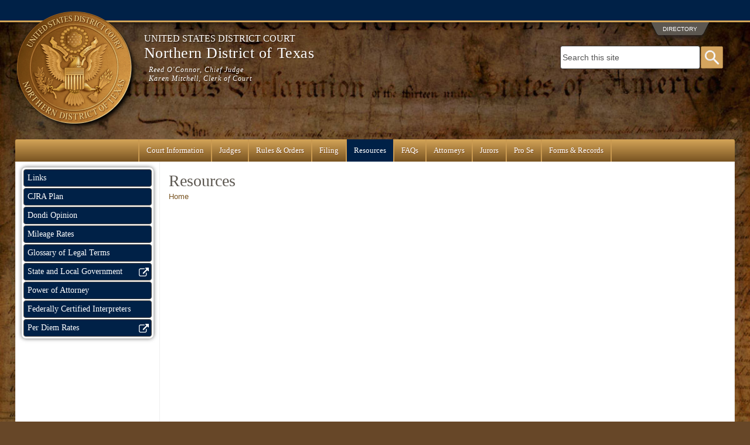

--- FILE ---
content_type: text/html; charset=utf-8
request_url: https://www.txnd.uscourts.gov/resources
body_size: 5205
content:
<!doctype html>

<!--[if IE 7]>    <html class="no-js ie7 oldie" lang="en" 
  xmlns:content="http://purl.org/rss/1.0/modules/content/"
  xmlns:dc="http://purl.org/dc/terms/"
  xmlns:foaf="http://xmlns.com/foaf/0.1/"
  xmlns:og="http://ogp.me/ns#"
  xmlns:rdfs="http://www.w3.org/2000/01/rdf-schema#"
  xmlns:sioc="http://rdfs.org/sioc/ns#"
  xmlns:sioct="http://rdfs.org/sioc/types#"
  xmlns:skos="http://www.w3.org/2004/02/skos/core#"
  xmlns:xsd="http://www.w3.org/2001/XMLSchema#"  lang="en" dir="ltr"> <![endif]-->
<!--[if IE 8]>    <html class="no-js ie8 oldie" lang="en" 
  xmlns:content="http://purl.org/rss/1.0/modules/content/"
  xmlns:dc="http://purl.org/dc/terms/"
  xmlns:foaf="http://xmlns.com/foaf/0.1/"
  xmlns:og="http://ogp.me/ns#"
  xmlns:rdfs="http://www.w3.org/2000/01/rdf-schema#"
  xmlns:sioc="http://rdfs.org/sioc/ns#"
  xmlns:sioct="http://rdfs.org/sioc/types#"
  xmlns:skos="http://www.w3.org/2004/02/skos/core#"
  xmlns:xsd="http://www.w3.org/2001/XMLSchema#"  lang="en" dir="ltr"> <![endif]-->
<!--[if gt IE 8]><!--> <html class="no-js" lang="en" 
  xmlns:content="http://purl.org/rss/1.0/modules/content/"
  xmlns:dc="http://purl.org/dc/terms/"
  xmlns:foaf="http://xmlns.com/foaf/0.1/"
  xmlns:og="http://ogp.me/ns#"
  xmlns:rdfs="http://www.w3.org/2000/01/rdf-schema#"
  xmlns:sioc="http://rdfs.org/sioc/ns#"
  xmlns:sioct="http://rdfs.org/sioc/types#"
  xmlns:skos="http://www.w3.org/2004/02/skos/core#"
  xmlns:xsd="http://www.w3.org/2001/XMLSchema#"  lang="en" dir="ltr"> <!--<![endif]-->
<head>
<title>Resources | Northern District of Texas | United States District Court</title>
<meta http-equiv="Content-Type" content="text/html; charset=utf-8" />
<meta name="Generator" content="Drupal 7 (http://drupal.org)" />
<link rel="canonical" href="/resources" />
<link rel="shortlink" href="/node/53" />
<link rel="shortcut icon" href="https://www.txnd.uscourts.gov/sites/all/themes/us_courts_district/favicon.ico" />
<meta name="Generator" content="Drupal Mothership" />
<link rel="apple-touch-icon" sizes="144x144" href="https://www.txnd.uscourts.gov/sites/all/themes/us_courts_district/apple-touch-icon-144x144.png"><link rel="apple-touch-icon" sizes="114x114" href="https://www.txnd.uscourts.gov/sites/all/themes/us_courts_district/apple-touch-icon-114x114.png">
<link rel="apple-touch-icon" sizes="72x72" href="https://www.txnd.uscourts.gov/sites/all/themes/us_courts_district/apple-touch-icon-72x72.png">
<link rel="apple-touch-icon" href="https://www.txnd.uscourts.gov/sites/all/themes/us_courts_district/apple-touch-icon.png">
<link rel="apple-touch-startup-image" href="https://www.txnd.uscourts.gov/sites/all/themes/us_courts_district/apple-startup.png">
<meta name="MobileOptimized" content="width">
<meta name="HandheldFriendly" content="true"><meta name="viewport" content="width=device-width, initial-scale=1"><meta http-equiv="cleartype" content="on">
<meta http-equiv="X-UA-Compatible" content="IE=edge,chrome=1">
<link rel="stylesheet" href="https://www.txnd.uscourts.gov/sites/default/files/css/css_BwwgI4rEYTInlLAvfY4xlB5TkpntFbakGHxlaY6L6Mk.css" media="screen" />
<link rel="stylesheet" href="http://fonts.googleapis.com/css?family=Quattrocento" media="screen" />
<link rel="stylesheet" href="https://www.txnd.uscourts.gov/sites/default/files/css/css_6MWHCmxGvolTWmtdqZzgfh8fLPK7CKrAFaBCCTHJT9w.css" media="screen" />
<link rel="stylesheet" href="https://www.txnd.uscourts.gov/sites/default/files/css/css_AsajjTfHuUNgXUfrKKhT5tEW4wquFIVXqVQqSZkg6Gc.css" media="print" />
<!--[if lt IE 9]>
  <script src="https://www.txnd.uscourts.gov/sites/all/themes/mothership/mothership/js/respond.min.js"></script>
<![endif]-->
<!--[if lt IE 9]>
  <script src="https://www.txnd.uscourts.gov/sites/all/themes/mothership/mothership/js/html5.js"></script>
<![endif]-->
</head>
<body class="not-front one-sidebar sidebar-first node-type-page defaultFont" >
<a href="#main-content" class="element-invisible element-focusable">Skip to main content</a>

  
<div id="top" class="top-bar">
      
    
<div  id="block-block-30" class="block block-block quick-links ">
  
      
    <div  class="block-content">
  
  <li class="first"><a href="/directory/court">Directory</a></li>







    </div>
  </div>
  
  </div>
<header role="banner">
  <div class="siteinfo">
          <figure>
        <a href="/" title="Home" rel="home">
          <img src="https://www.txnd.uscourts.gov/sites/all/themes/us_courts_district/logo.png" alt="Home" />
        </a>
      </figure>
    
          <hgroup>
        <a href="/" title="Home" rel="home">
          <h1>UNITED STATES DISTRICT COURT</h1>
        </a>
                  <a href="/" title="Home" rel="home">
            <h2>Northern District of Texas</h2>
          </a>
                          <a href="/" title="Home" rel="home">
            <h3>Reed O'Connor, Chief Judge <br> Karen Mitchell, Clerk of Court</h3>
          </a>
              </hgroup>
      </div>

  <div class="searchBox">
          <div id="search-box" class="search-box">
        
    
<div  id="block-search-form" class="block block-search " role="search">
  
      
  
  <form action="/resources" method="post" id="search-block-form" accept-charset="UTF-8">
<div class="container-inline">
      <h2 class="element-invisible">Search form</h2>
    
<div>
  <label class="element-invisible" for="edit-search-block-form--2">Search</label>
 <input class="custom-search-default-value custom-search-box form-text" onfocus="if (this.value == &#039;Search this site&#039;) {this.value = &#039;&#039;;}" onblur="if (this.value == &#039;&#039;) {this.value = &#039;Search this site&#039;;}" type="text" id="edit-search-block-form--2" name="search_block_form" value="Search this site" size="30" maxlength="128" />
</div>
<div class="form-actions form-wrapper" id="edit-actions"><input type="image" id="edit-submit" name="submit" value="Go" src="/sites/all/themes/us_courts_district/assets/imgs/btn-search.png" class="form-submit" /></div><input type="hidden" name="form_build_id" value="form-NeUOnlxNAR6yI3oG5rZlw28MDqFtX_4CtTDAtKg1P7M" />
<input type="hidden" name="form_id" value="search_block_form" />
</div></form>
  </div>
  
      </div><!-- /searchBox -->
      </div>
</header>
<div class="navigation">
      
    
<nav  id="block-menu-block-3" class="block block-menu-block " role="navigation">
  
      
  <ul class="menu clearfix"><li class="first has-children menu-mlid-948 dhtml-menu" id="dhtml_menu-948"><a href="/court-info">Court Information</a></li>
<li class="has-children menu-mlid-957 dhtml-menu" id="dhtml_menu-957"><a href="/northern-district-judges">Judges</a></li>
<li class="has-children menu-mlid-1199 dhtml-menu" id="dhtml_menu-1199"><a href="/rules-and-orders">Rules &amp; Orders</a></li>
<li class="has-children menu-mlid-585 dhtml-menu" id="dhtml_menu-585"><a href="/filing">Filing</a></li>
<li class="has-children active-trail active menu-mlid-586 dhtml-menu" id="dhtml_menu-586"><a href="/resources" class="active-trail active">Resources</a></li>
<li class="has-children menu-mlid-958 dhtml-menu" id="dhtml_menu-958"><a href="/frequently-asked-questions">FAQs</a></li>
<li class="has-children menu-mlid-589 dhtml-menu" id="dhtml_menu-589"><a href="/attorneys">Attorneys</a></li>
<li class="has-children menu-mlid-590 dhtml-menu" id="dhtml_menu-590"><a href="/jury-service">Jurors</a></li>
<li class="has-children menu-mlid-591 dhtml-menu" id="dhtml_menu-591"><a href="/pro-se-litigants">Pro Se</a></li>
<li class="last has-children menu-mlid-1570 dhtml-menu" id="dhtml_menu-1570"><a href="/court-forms-records">Forms &amp; Records</a></li>
</ul>

  



  
</nav>
  
  </div>
<div class="page">
  <div role="main" id="main-content" class="main-content">
              <h1>Resources</h1>
        
    <h2 class="element-invisible">You are here</h2><div class="breadcrumb"><a href="/">Home</a></div>
    
    
    

    
    
    
<!-- node.tpl.php -->
<article  id="node-53" class="node node-page " about="/resources" typeof="foaf:Document" role="article">
  
      <span property="dc:title" content="Resources" class="rdf-meta element-hidden"></span>
  
  <div class="content">
    

<div class="field field-name-body field-type-text-with-summary field-label-hidden">
  
  
                <p> </p>
<p> </p>
<p> </p>
        </div>
  </div>

  
  </article>  

    
  </div><!-- /main-->

      <div id="sidebar-first" class="sidebar-first">
    
    
<nav  id="block-menu-block-1" class="block block-menu-block menu-block-nav " role="navigation">
  
      
  <ul class="menu clearfix"><li class="first menu-mlid-1666 dhtml-menu" id="dhtml_menu-1666"><a href="/links">Links</a></li>
<li class="menu-mlid-1736 dhtml-menu" id="dhtml_menu-1736"><a href="/sites/default/files/documents/cjedrp.pdf" target="_blank">CJRA Plan</a></li>
<li class="menu-mlid-1737 dhtml-menu" id="dhtml_menu-1737"><a href="/sites/default/files/documents/Dondi.PDF" target="_blank">Dondi Opinion</a></li>
<li class="menu-mlid-1739 dhtml-menu" id="dhtml_menu-1739"><a href="/mileage-rates">Mileage Rates</a></li>
<li class="menu-mlid-1738 dhtml-menu" id="dhtml_menu-1738"><a href="https://www.uscourts.gov/glossary">Glossary of Legal Terms</a></li>
<li class="menu-mlid-1750 dhtml-menu" id="dhtml_menu-1750"><a href="https://www.usa.gov/state-local-governments">State and Local Government</a></li>
<li class="menu-mlid-2001 dhtml-menu" id="dhtml_menu-2001"><a href="/power-attorney-guidelines-surety-corporations">Power of Attorney</a></li>
<li class="menu-mlid-2092 dhtml-menu" id="dhtml_menu-2092"><a href="/federally-certified-interpreters">Federally Certified Interpreters</a></li>
<li class="last menu-mlid-2113 dhtml-menu" id="dhtml_menu-2113"><a href="https://www.gsa.gov/travel/plan-book/per-diem-rates">Per Diem Rates</a></li>
</ul>

  



  
</nav>
  
    </div>
  
  </div><!-- /page-->

<footer role="contentinfo">
  <div id="footer" class="footer">
          <div class="footer-left">
    
<nav  id="block-menu-menu-footer-menu" class="block block-menu " role="navigation">
  
      
  <ul class="menu clearfix"><li class="first"><a href="/">Home</a></li>
<li><a href="/directory/court-locations">Contact Us</a></li>
<li><a href="/employment-information">Careers</a></li>
<li><a href="https://ecf.txnd.uscourts.gov/cgi-bin/ShowIndex.pl" target="_blank">ECF</a></li>
<li><a href="/forms/all">Forms</a></li>
<li><a href="/links">Links</a></li>
<li class="last"><a href="/judicial-seminar-disclosure">Judicial Seminar Disclosure</a></li>
</ul>

  



  
</nav>
  
</div>
              <div class="footer-right">
    
<div  id="block-block-25" class="block block-block ">
  
      
    <div  class="block-content">
  
  <a href="/privacy-and-security-policy">Privacy</a> | <a href="/sitemap">Sitemap</a> | <a href="/browsealoud-information">BrowseAloud</a>
    </div>
  </div>
  
</div>
      </div>
</footer>
<script src="https://www.txnd.uscourts.gov/sites/default/files/js/js_Xwfy6q-YbXxvnG8aINplgZW3dWm-3FrkLyL1TiVph8A.js"></script>
<script>(function(i,s,o,g,r,a,m){i["GoogleAnalyticsObject"]=r;i[r]=i[r]||function(){(i[r].q=i[r].q||[]).push(arguments)},i[r].l=1*new Date();a=s.createElement(o),m=s.getElementsByTagName(o)[0];a.async=1;a.src=g;m.parentNode.insertBefore(a,m)})(window,document,"script","https://www.google-analytics.com/analytics.js","ga");ga("create", "UA-60360453-1", {"cookieDomain":"auto"});ga("require", "linkid", "linkid.js");ga("set", "anonymizeIp", true);ga("send", "pageview");</script>
<script src="https://www.txnd.uscourts.gov/sites/default/files/js/js_zrZdJe7K68e9IoK2PBXfAVRSjEadBhAU0Rcgq7Dr9fw.js"></script>
<script>jQuery.extend(Drupal.settings, {"basePath":"\/","pathPrefix":"","ajaxPageState":{"theme":"us_courts_district","theme_token":"CNGGIU9KYe07wwpFfbvjyW-JAV72_pX0zRm3p8IrL5E","js":{"sites\/all\/modules\/contrib\/responsive_imagemaps\/responsive_imagemaps.js":1,"sites\/all\/modules\/contrib\/jquery_update\/replace\/jquery\/1.8\/jquery.min.js":1,"misc\/jquery-extend-3.4.0.js":1,"misc\/jquery-html-prefilter-3.5.0-backport.js":1,"misc\/jquery.once.js":1,"misc\/drupal.js":1,"sites\/all\/modules\/contrib\/extlink\/extlink.js":1,"sites\/all\/modules\/contrib\/dhtml_menu\/dhtml_menu.js":1,"sites\/all\/libraries\/responsive-imagemaps\/jquery.rwdImageMaps.min.js":1,"sites\/all\/modules\/contrib\/responsive_menus\/styles\/sidr\/js\/responsive_menus_sidr.js":1,"sites\/all\/libraries\/sidr\/jquery.sidr.min.js":1,"sites\/all\/modules\/contrib\/google_analytics\/googleanalytics.js":1,"0":1,"sites\/all\/themes\/mothership\/mothership\/js\/contextual.js":1,"sites\/all\/themes\/us_courts_district\/assets\/js\/script.js":1,"sites\/all\/themes\/us_courts_district\/assets\/js\/jquery.fitvids.js":1},"css":{"modules\/system\/system.base.css":1,"modules\/system\/system.menus.css":1,"modules\/system\/system.messages.css":1,"modules\/system\/system.theme.css":1,"sites\/all\/modules\/contrib\/date\/date_api\/date.css":1,"sites\/all\/modules\/contrib\/date\/date_popup\/themes\/datepicker.1.7.css":1,"modules\/field\/theme\/field.css":1,"modules\/node\/node.css":1,"modules\/search\/search.css":1,"modules\/user\/user.css":1,"sites\/all\/modules\/contrib\/extlink\/extlink.css":1,"sites\/all\/modules\/contrib\/views\/css\/views.css":1,"sites\/all\/modules\/contrib\/ckeditor\/css\/ckeditor.css":1,"sites\/all\/modules\/contrib\/ctools\/css\/ctools.css":1,"sites\/all\/modules\/contrib\/dhtml_menu\/dhtml_menu.css":1,"sites\/all\/libraries\/sidr\/stylesheets\/jquery.sidr.dark.css":1,"http:\/\/fonts.googleapis.com\/css?family=Quattrocento":1,"sites\/all\/themes\/mothership\/mothership\/css\/normalize.css":1,"sites\/all\/themes\/mothership\/mothership\/css\/mothership-default.css":1,"sites\/all\/themes\/mothership\/mothership\/css\/mothership-layout.css":1,"sites\/all\/themes\/mothership\/mothership\/css\/mothership.css":1,"sites\/all\/themes\/us_courts_district\/assets\/css\/font-awesome.min.css":1,"sites\/all\/themes\/us_courts_district\/assets\/css\/style.css":1,"sites\/all\/themes\/us_courts_district\/assets\/css\/print.css":1}},"dhtmlMenu":{"nav":"none","animation":{"effects":{"height":"height","opacity":"opacity","width":0},"speed":"500"},"effects":{"siblings":"close-all","children":"close-children","remember":"0"},"filter":{"type":"whitelist","list":{"main-menu":"main-menu","devel":0,"management":0,"menu-news-nav":0,"navigation":0,"shortcut-set-1":0,"user-menu":0}}},"responsive_menus":[{"selectors":["#block-menu-block-3 .menu"],"trigger_txt":"\u2630 Menu","side":"left","speed":"75","media_size":"850","displace":"1","renaming":"1","onOpen":"","onClose":"","responsive_menus_style":"sidr"}],"extlink":{"extTarget":"_blank","extClass":"ext","extLabel":"(link is external)","extImgClass":0,"extIconPlacement":"append","extSubdomains":1,"extExclude":"(txnd\\.uscourts\\.gov)|(ecf\\.txnd\\.uscourts\\.gov)|(jury\\.txnd\\.uscourts\\.gov)|(news\\.uscourts\\.gov)|(cf\\.txnd\\.uscourts\\.gov)","extInclude":"","extCssExclude":".ex-link","extCssExplicit":"","extAlert":"_blank","extAlertText":"You are now leaving the web page of The United States District Court for the Northern District of Texas. This link contains information created and maintained by other public and private organizations. This link is provided for the user\u0027s convenience. The Northern District of Texas does not control or guarantee the accuracy, relevance, timeliness, or completeness of this outside information; nor does it control or guarantee the on-going availability, maintenance, or security of this Internet site. Further, the inclusion of a link is not intended to reflect the importance of the information or to endorse any views expressed, or products and services offered on this outside site, or the organizations sponsoring the site.\r\nClick OK to continue or Cancel to stay on this site.","mailtoClass":"mailto","mailtoLabel":"(link sends e-mail)"},"googleanalytics":{"trackOutbound":1,"trackMailto":1,"trackDownload":1,"trackDownloadExtensions":"7z|aac|arc|arj|asf|asx|avi|bin|csv|doc(x|m)?|dot(x|m)?|exe|flv|gif|gz|gzip|hqx|jar|jpe?g|js|mp(2|3|4|e?g)|mov(ie)?|msi|msp|pdf|phps|png|ppt(x|m)?|pot(x|m)?|pps(x|m)?|ppam|sld(x|m)?|thmx|qtm?|ra(m|r)?|sea|sit|tar|tgz|torrent|txt|wav|wma|wmv|wpd|xls(x|m|b)?|xlt(x|m)|xlam|xml|z|zip"},"urlIsAjaxTrusted":{"\/resources":true}});</script>

      
<script src="https://www.txnd.uscourts.gov/sites/default/files/js/js_VAa1PeWJ9BqjHfZ_RZR0ai7pzRUZFkn0Ut-zaDgRp2U.js"></script>
</body>
</html>

--- FILE ---
content_type: text/css
request_url: https://www.txnd.uscourts.gov/sites/default/files/css/css_6MWHCmxGvolTWmtdqZzgfh8fLPK7CKrAFaBCCTHJT9w.css
body_size: 15757
content:
article,aside,details,figcaption,figure,footer,header,hgroup,nav,section,summary{display:block;}audio,canvas,video{display:inline-block;}audio:not([controls]){display:none;height:0;}[hidden]{display:none;}html{font-family:sans-serif;-webkit-text-size-adjust:100%;-ms-text-size-adjust:100%;}body{margin:0;}a:focus{outline:thin dotted;}a:active,a:hover{outline:0;}h1{font-size:2em;}abbr[title]{border-bottom:1px dotted;}b,strong{font-weight:bold;}dfn{font-style:italic;}mark{background:#ff0;color:#000;}code,kbd,pre,samp{font-family:monospace,serif;font-size:1em;}pre{white-space:pre;white-space:pre-wrap;word-wrap:break-word;}q{quotes:"\201C" "\201D" "\2018" "\2019";}small{font-size:80%;}sub,sup{font-size:75%;line-height:0;position:relative;vertical-align:baseline;}sup{top:-0.5em;}sub{bottom:-0.25em;}img{border:0;}svg:not(:root){overflow:hidden;}figure{margin:0;}fieldset{border:1px solid #c0c0c0;margin:0 2px;padding:0.35em 0.625em 0.75em;}legend{border:0;padding:0;}button,input,select,textarea{font-family:inherit;font-size:100%;margin:0;}button,input{line-height:normal;}button,html input[type="button"],input[type="reset"],input[type="submit"]{-webkit-appearance:button;cursor:pointer;}button[disabled],html input[disabled]{cursor:default;}input[type="checkbox"],input[type="radio"]{box-sizing:border-box;padding:0;}input[type="search"]{-webkit-appearance:textfield;-moz-box-sizing:content-box;-webkit-box-sizing:content-box;box-sizing:content-box;}input[type="search"]::-webkit-search-cancel-button,input[type="search"]::-webkit-search-decoration{-webkit-appearance:none;}button::-moz-focus-inner,input::-moz-focus-inner{border:0;padding:0;}textarea{overflow:auto;vertical-align:top;}table{border-collapse:collapse;border-spacing:0;}
a{outline:none;}a img{border:none;}a,a:link,a:visited,a:active{text-decoration:none;}a:hover,a:focus{text-decoration:underline;}:focus{outline:0}b,strong{font-weight:bold;}em,i{font-style:italic;}.active,.active-trail{font-weight:bold;}.cf:before,.cf:after{content:"";display:table;}.cf:after{clear:both;}.cf{zoom:1;}.field-name-body ol,.field-name-body ul{margin:0 0 0 10px;}.tabs li{display:inline;padding:0 10px}.primary{padding:3px 0;margin:4px 0;}.primary li{}.secondary li{}.pager li{display:inline-block;}.breadcrumb{margin:0;}ul.breadcrumb li{display:inline;margin:0 0 0 10px;}.form-type-textfield{}.form-type-checkbox{margin:0;}.form-type-radio{margin:0;}.form-type-textarea{margin:0;}.form-type-managed-file{margin:0;}fieldset{}label{display:inline;font-weight:bold;}textarea{}input{}input[type="radio"]{vertical-align:middle;}input[type="checkbox"]{vertical-align:middle}.ie7 input[type="checkbox"]{vertical-align:baseline;}input[type="file"]{vertical-align:middle;}input[type="search"]{-webkit-appearance:textfield;}form small,form .description{font-size:12px;color:#444;display:block;text-align:left;}.form-field-required{}.form-field-required:after{content:" * "}fieldset legend{.ie7 margin-left:-7px;width:100%;}.block .content:before,.block .content:after{content:"";display:table;}.block .content:after{clear:both;}.block .content{zoom:1;}body.toolbar div#admin-toolbar.vertical{top:130px;}body.toolbar-drawer div#admin-toolbar.vertical{top:66px;}#admin-toolbar{top:20px!important;}.page-admin-structure-block-demo .block-region{background:#ffff66;border:1px dotted #9f9e00;color:#000;font:90% "Lucida Grande","Lucida Sans Unicode",sans-serif;margin:0px;padding:5px;text-align:center;text-shadow:none;}
header,footer,div,nav{-moz-box-sizing:border-box;-webkit-box-sizing:border-box;-ms-box-sizing:border-box;box-sizing:border-box;overflow:visible;word-wrap:break-word;}img{max-width:100%;height:auto;}body{background-color:#fcfcfc;margin:20px 0}header[role="banner"]{border-bottom:1px solid #eee;}.page{background-color:#fff;border-left:1px solid #eee;border-right:1px solid #eee;border-bottom:1px solid #eee;}body.sidebar-first div[role="main"]{border-left:1px solid #eee;}body.sidebar-second div[role="main"]{border-right:1px solid #eee;}body.two-sidebars div[role="main"]{border-left:1px solid #eee;border-right:1px solid #eee;}.siteinfo{}.siteinfo figure{display:block;}.siteinfo h1{font-size:2em;line-height:1em}.siteinfo h2{font-size:1em}footer[role="contentinfo"]{text-align:center;}header[role="banner"],.page,footer[role="contentinfo"]{width:95%;margin:0 auto;}header[role="banner"]{margin-top:10px;}header[role="banner"] nav ul{padding:0}header[role="banner"] nav li{display:inline-block;}.header-region nav,.header-region div{float:left}div[role="main"],div.sidebar-first,div.sidebar-second{float:left;padding:0 1%;position:relative}body.two-sidebars div.sidebar-first{width:50%;}body.two-sidebars  div.sidebar-second{width:50%;}header[role="banner"]{}.header-region > nav{width:100%}.header-region > div{width:100%}@media only screen and (min-width:480px){}@media only screen and (min-width:600px){.siteinfo{width:50%;float:left}.header-region{width:50%;float:left}}@media only screen and (min-width:769px){.siteinfo{width:40%;float:left}.header-region{width:60%;float:left}div[role="main"]{width:100%;float:left;padding:0 1%;}body.sidebar-first div[role="main"]{width:80%;left:20%}body.sidebar-first div.sidebar-first{width:20%;left:-80%}body.sidebar-second div[role="main"]{width:80%;}body.two-sidebars div[role="main"]{width:60%;left:20%}body.two-sidebars div.sidebar-first{width:20%;left:-60%}body.two-sidebars div.sidebar-second{width:20%;}div.sidebar-second{width:20%;}}@media only screen and (min-width:960px){.siteinfo{width:auto}.header-region{width:auto}div[role="main"]{width:100%;float:left;padding:0 1%;}body.sidebar-first div[role="main"]{width:80%;left:20%}body.sidebar-first div.sidebar-first{width:20%;left:-80%}body.sidebar-second div[role="main"]{width:80%;}body.two-sidebars div[role="main"]{width:60%;left:20%}body.two-sidebars div.sidebar-first{width:20%;left:-60%}body.two-sidebars div.sidebar-second{width:20%;}div.sidebar-second{width:20%;}}header[role="banner"]:before,header[role="banner"]:after,.page:before,.page:after,footer[role="contentinfo"]:before,footer[role="contentinfo"]:after,.cf:before,.cf:after{content:"";display:table;}header[role="banner"]:after,.page:after,footer[role="contentinfo"]:after,.cf:after{clear:both;}header[role="banner"],.page,footer[role="contentinfo"],.cf{zoom:1;}
.feed{text-indent:-9999em;}.feed a.feed-icon{background:transparent url(/misc/feed.png);width:16px;height:16px;display:block;}a.ical-icon div{background-color:#900;color:#fff;display:inline;padding:2px;}.file a.file-icon{background:transparent url(/modules/file/icons/text-plain.png) no-repeat left center;padding:2px 2px 2px 20px;}.file a.mime-application-pdf{background-image:url(/modules/file/icons/application-pdf.png)}.file a.mime-application-octet-stream{background-image:url(/modules/file/icons/application-octet-stream.png)}.file a.mime-application-x-executable{background-image:url(/modules/file/icons/application-x-executable.png)}.file a.mime-audio-x-generic{background-image:url(/modules/file/icons/audio-x-generic.png)}.file a.mime-image-x-generic{background-image:url(/modules/file/icons/image-x-generic.png)}.file a.mime-package-x-generic{background-image:url(/modules/file/icons/package-x-generic.png)}.file a.mime-text-html{background-image:url(/modules/file/icons/text-html.png)}.file a.mime-text-plain{background-image:url(/modules/file/icons/text-plain.png)}.file a.mime-text-x-generic{background-image:url(/modules/file/icons/text-x-generic.png)}.file a.mime-text-x-script{background-image:url(/modules/file/icons/text-x-script.png)}.file a.mime-video-x-generic{background-image:url(/modules/file/icons/video-x-generic.png)}.file a.mime-x-office-document{background-image:url(/modules/file/icons/x-office-document.png)}.file a.mime-x-office-presentation{background-image:url(/modules/file/icons/x-office-presentation.png)}.file a.mime-x-office-spreadsheet{background-image:url(/modules/file/icons/x-office-spreadsheet.png)}.table-order-asc,.table-order-desc{width:16px;height:16px;float:right}.table-order-asc{background:transparent url(/misc/arrow-asc.png) no-repeat center top;}.table-order-desc{background:transparent url(/misc/arrow-desc.png) no-repeat center top;}
@font-face{font-family:'FontAwesome';src:url(/sites/all/themes/us_courts_district/assets/fonts/fontawesome-webfont.eot?v=4.4.0);src:url(/sites/all/themes/us_courts_district/assets/fonts/fontawesome-webfont.eot?#iefix&v=4.4.0) format('embedded-opentype'),url(/sites/all/themes/us_courts_district/assets/fonts/fontawesome-webfont.woff2?v=4.4.0) format('woff2'),url(/sites/all/themes/us_courts_district/assets/fonts/fontawesome-webfont.woff?v=4.4.0) format('woff'),url(/sites/all/themes/us_courts_district/assets/fonts/fontawesome-webfont.ttf?v=4.4.0) format('truetype'),url(/sites/all/themes/us_courts_district/assets/fonts/fontawesome-webfont.svg?v=4.4.0#fontawesomeregular) format('svg');font-weight:normal;font-style:normal}.fa{display:inline-block;font:normal normal normal 14px/1 FontAwesome;font-size:inherit;text-rendering:auto;-webkit-font-smoothing:antialiased;-moz-osx-font-smoothing:grayscale}.fa-lg{font-size:1.33333333em;line-height:.75em;vertical-align:-15%}.fa-2x{font-size:2em}.fa-3x{font-size:3em}.fa-4x{font-size:4em}.fa-5x{font-size:5em}.fa-fw{width:1.28571429em;text-align:center}.fa-ul{padding-left:0;margin-left:2.14285714em;list-style-type:none}.fa-ul>li{position:relative}.fa-li{position:absolute;left:-2.14285714em;width:2.14285714em;top:.14285714em;text-align:center}.fa-li.fa-lg{left:-1.85714286em}.fa-border{padding:.2em .25em .15em;border:solid .08em #eee;border-radius:.1em}.fa-pull-left{float:left}.fa-pull-right{float:right}.fa.fa-pull-left{margin-right:.3em}.fa.fa-pull-right{margin-left:.3em}.pull-right{float:right}.pull-left{float:left}.fa.pull-left{margin-right:.3em}.fa.pull-right{margin-left:.3em}.fa-spin{-webkit-animation:fa-spin 2s infinite linear;animation:fa-spin 2s infinite linear}.fa-pulse{-webkit-animation:fa-spin 1s infinite steps(8);animation:fa-spin 1s infinite steps(8)}@-webkit-keyframes fa-spin{0%{-webkit-transform:rotate(0deg);transform:rotate(0deg)}100%{-webkit-transform:rotate(359deg);transform:rotate(359deg)}}@keyframes fa-spin{0%{-webkit-transform:rotate(0deg);transform:rotate(0deg)}100%{-webkit-transform:rotate(359deg);transform:rotate(359deg)}}.fa-rotate-90{filter:progid:DXImageTransform.Microsoft.BasicImage(rotation=1);-webkit-transform:rotate(90deg);-ms-transform:rotate(90deg);transform:rotate(90deg)}.fa-rotate-180{filter:progid:DXImageTransform.Microsoft.BasicImage(rotation=2);-webkit-transform:rotate(180deg);-ms-transform:rotate(180deg);transform:rotate(180deg)}.fa-rotate-270{filter:progid:DXImageTransform.Microsoft.BasicImage(rotation=3);-webkit-transform:rotate(270deg);-ms-transform:rotate(270deg);transform:rotate(270deg)}.fa-flip-horizontal{filter:progid:DXImageTransform.Microsoft.BasicImage(rotation=0,mirror=1);-webkit-transform:scale(-1,1);-ms-transform:scale(-1,1);transform:scale(-1,1)}.fa-flip-vertical{filter:progid:DXImageTransform.Microsoft.BasicImage(rotation=2,mirror=1);-webkit-transform:scale(1,-1);-ms-transform:scale(1,-1);transform:scale(1,-1)}:root .fa-rotate-90,:root .fa-rotate-180,:root .fa-rotate-270,:root .fa-flip-horizontal,:root .fa-flip-vertical{filter:none}.fa-stack{position:relative;display:inline-block;width:2em;height:2em;line-height:2em;vertical-align:middle}.fa-stack-1x,.fa-stack-2x{position:absolute;left:0;width:100%;text-align:center}.fa-stack-1x{line-height:inherit}.fa-stack-2x{font-size:2em}.fa-inverse{color:#fff}.fa-glass:before{content:"\f000"}.fa-music:before{content:"\f001"}.fa-search:before{content:"\f002"}.fa-envelope-o:before{content:"\f003"}.fa-heart:before{content:"\f004"}.fa-star:before{content:"\f005"}.fa-star-o:before{content:"\f006"}.fa-user:before{content:"\f007"}.fa-film:before{content:"\f008"}.fa-th-large:before{content:"\f009"}.fa-th:before{content:"\f00a"}.fa-th-list:before{content:"\f00b"}.fa-check:before{content:"\f00c"}.fa-remove:before,.fa-close:before,.fa-times:before{content:"\f00d"}.fa-search-plus:before{content:"\f00e"}.fa-search-minus:before{content:"\f010"}.fa-power-off:before{content:"\f011"}.fa-signal:before{content:"\f012"}.fa-gear:before,.fa-cog:before{content:"\f013"}.fa-trash-o:before{content:"\f014"}.fa-home:before{content:"\f015"}.fa-file-o:before{content:"\f016"}.fa-clock-o:before{content:"\f017"}.fa-road:before{content:"\f018"}.fa-download:before{content:"\f019"}.fa-arrow-circle-o-down:before{content:"\f01a"}.fa-arrow-circle-o-up:before{content:"\f01b"}.fa-inbox:before{content:"\f01c"}.fa-play-circle-o:before{content:"\f01d"}.fa-rotate-right:before,.fa-repeat:before{content:"\f01e"}.fa-refresh:before{content:"\f021"}.fa-list-alt:before{content:"\f022"}.fa-lock:before{content:"\f023"}.fa-flag:before{content:"\f024"}.fa-headphones:before{content:"\f025"}.fa-volume-off:before{content:"\f026"}.fa-volume-down:before{content:"\f027"}.fa-volume-up:before{content:"\f028"}.fa-qrcode:before{content:"\f029"}.fa-barcode:before{content:"\f02a"}.fa-tag:before{content:"\f02b"}.fa-tags:before{content:"\f02c"}.fa-book:before{content:"\f02d"}.fa-bookmark:before{content:"\f02e"}.fa-print:before{content:"\f02f"}.fa-camera:before{content:"\f030"}.fa-font:before{content:"\f031"}.fa-bold:before{content:"\f032"}.fa-italic:before{content:"\f033"}.fa-text-height:before{content:"\f034"}.fa-text-width:before{content:"\f035"}.fa-align-left:before{content:"\f036"}.fa-align-center:before{content:"\f037"}.fa-align-right:before{content:"\f038"}.fa-align-justify:before{content:"\f039"}.fa-list:before{content:"\f03a"}.fa-dedent:before,.fa-outdent:before{content:"\f03b"}.fa-indent:before{content:"\f03c"}.fa-video-camera:before{content:"\f03d"}.fa-photo:before,.fa-image:before,.fa-picture-o:before{content:"\f03e"}.fa-pencil:before{content:"\f040"}.fa-map-marker:before{content:"\f041"}.fa-adjust:before{content:"\f042"}.fa-tint:before{content:"\f043"}.fa-edit:before,.fa-pencil-square-o:before{content:"\f044"}.fa-share-square-o:before{content:"\f045"}.fa-check-square-o:before{content:"\f046"}.fa-arrows:before{content:"\f047"}.fa-step-backward:before{content:"\f048"}.fa-fast-backward:before{content:"\f049"}.fa-backward:before{content:"\f04a"}.fa-play:before{content:"\f04b"}.fa-pause:before{content:"\f04c"}.fa-stop:before{content:"\f04d"}.fa-forward:before{content:"\f04e"}.fa-fast-forward:before{content:"\f050"}.fa-step-forward:before{content:"\f051"}.fa-eject:before{content:"\f052"}.fa-chevron-left:before{content:"\f053"}.fa-chevron-right:before{content:"\f054"}.fa-plus-circle:before{content:"\f055"}.fa-minus-circle:before{content:"\f056"}.fa-times-circle:before{content:"\f057"}.fa-check-circle:before{content:"\f058"}.fa-question-circle:before{content:"\f059"}.fa-info-circle:before{content:"\f05a"}.fa-crosshairs:before{content:"\f05b"}.fa-times-circle-o:before{content:"\f05c"}.fa-check-circle-o:before{content:"\f05d"}.fa-ban:before{content:"\f05e"}.fa-arrow-left:before{content:"\f060"}.fa-arrow-right:before{content:"\f061"}.fa-arrow-up:before{content:"\f062"}.fa-arrow-down:before{content:"\f063"}.fa-mail-forward:before,.fa-share:before{content:"\f064"}.fa-expand:before{content:"\f065"}.fa-compress:before{content:"\f066"}.fa-plus:before{content:"\f067"}.fa-minus:before{content:"\f068"}.fa-asterisk:before{content:"\f069"}.fa-exclamation-circle:before{content:"\f06a"}.fa-gift:before{content:"\f06b"}.fa-leaf:before{content:"\f06c"}.fa-fire:before{content:"\f06d"}.fa-eye:before{content:"\f06e"}.fa-eye-slash:before{content:"\f070"}.fa-warning:before,.fa-exclamation-triangle:before{content:"\f071"}.fa-plane:before{content:"\f072"}.fa-calendar:before{content:"\f073"}.fa-random:before{content:"\f074"}.fa-comment:before{content:"\f075"}.fa-magnet:before{content:"\f076"}.fa-chevron-up:before{content:"\f077"}.fa-chevron-down:before{content:"\f078"}.fa-retweet:before{content:"\f079"}.fa-shopping-cart:before{content:"\f07a"}.fa-folder:before{content:"\f07b"}.fa-folder-open:before{content:"\f07c"}.fa-arrows-v:before{content:"\f07d"}.fa-arrows-h:before{content:"\f07e"}.fa-bar-chart-o:before,.fa-bar-chart:before{content:"\f080"}.fa-twitter-square:before{content:"\f081"}.fa-facebook-square:before{content:"\f082"}.fa-camera-retro:before{content:"\f083"}.fa-key:before{content:"\f084"}.fa-gears:before,.fa-cogs:before{content:"\f085"}.fa-comments:before{content:"\f086"}.fa-thumbs-o-up:before{content:"\f087"}.fa-thumbs-o-down:before{content:"\f088"}.fa-star-half:before{content:"\f089"}.fa-heart-o:before{content:"\f08a"}.fa-sign-out:before{content:"\f08b"}.fa-linkedin-square:before{content:"\f08c"}.fa-thumb-tack:before{content:"\f08d"}.fa-external-link:before{content:"\f08e"}.fa-sign-in:before{content:"\f090"}.fa-trophy:before{content:"\f091"}.fa-github-square:before{content:"\f092"}.fa-upload:before{content:"\f093"}.fa-lemon-o:before{content:"\f094"}.fa-phone:before{content:"\f095"}.fa-square-o:before{content:"\f096"}.fa-bookmark-o:before{content:"\f097"}.fa-phone-square:before{content:"\f098"}.fa-twitter:before{content:"\f099"}.fa-facebook-f:before,.fa-facebook:before{content:"\f09a"}.fa-github:before{content:"\f09b"}.fa-unlock:before{content:"\f09c"}.fa-credit-card:before{content:"\f09d"}.fa-feed:before,.fa-rss:before{content:"\f09e"}.fa-hdd-o:before{content:"\f0a0"}.fa-bullhorn:before{content:"\f0a1"}.fa-bell:before{content:"\f0f3"}.fa-certificate:before{content:"\f0a3"}.fa-hand-o-right:before{content:"\f0a4"}.fa-hand-o-left:before{content:"\f0a5"}.fa-hand-o-up:before{content:"\f0a6"}.fa-hand-o-down:before{content:"\f0a7"}.fa-arrow-circle-left:before{content:"\f0a8"}.fa-arrow-circle-right:before{content:"\f0a9"}.fa-arrow-circle-up:before{content:"\f0aa"}.fa-arrow-circle-down:before{content:"\f0ab"}.fa-globe:before{content:"\f0ac"}.fa-wrench:before{content:"\f0ad"}.fa-tasks:before{content:"\f0ae"}.fa-filter:before{content:"\f0b0"}.fa-briefcase:before{content:"\f0b1"}.fa-arrows-alt:before{content:"\f0b2"}.fa-group:before,.fa-users:before{content:"\f0c0"}.fa-chain:before,.fa-link:before{content:"\f0c1"}.fa-cloud:before{content:"\f0c2"}.fa-flask:before{content:"\f0c3"}.fa-cut:before,.fa-scissors:before{content:"\f0c4"}.fa-copy:before,.fa-files-o:before{content:"\f0c5"}.fa-paperclip:before{content:"\f0c6"}.fa-save:before,.fa-floppy-o:before{content:"\f0c7"}.fa-square:before{content:"\f0c8"}.fa-navicon:before,.fa-reorder:before,.fa-bars:before{content:"\f0c9"}.fa-list-ul:before{content:"\f0ca"}.fa-list-ol:before{content:"\f0cb"}.fa-strikethrough:before{content:"\f0cc"}.fa-underline:before{content:"\f0cd"}.fa-table:before{content:"\f0ce"}.fa-magic:before{content:"\f0d0"}.fa-truck:before{content:"\f0d1"}.fa-pinterest:before{content:"\f0d2"}.fa-pinterest-square:before{content:"\f0d3"}.fa-google-plus-square:before{content:"\f0d4"}.fa-google-plus:before{content:"\f0d5"}.fa-money:before{content:"\f0d6"}.fa-caret-down:before{content:"\f0d7"}.fa-caret-up:before{content:"\f0d8"}.fa-caret-left:before{content:"\f0d9"}.fa-caret-right:before{content:"\f0da"}.fa-columns:before{content:"\f0db"}.fa-unsorted:before,.fa-sort:before{content:"\f0dc"}.fa-sort-down:before,.fa-sort-desc:before{content:"\f0dd"}.fa-sort-up:before,.fa-sort-asc:before{content:"\f0de"}.fa-envelope:before{content:"\f0e0"}.fa-linkedin:before{content:"\f0e1"}.fa-rotate-left:before,.fa-undo:before{content:"\f0e2"}.fa-legal:before,.fa-gavel:before{content:"\f0e3"}.fa-dashboard:before,.fa-tachometer:before{content:"\f0e4"}.fa-comment-o:before{content:"\f0e5"}.fa-comments-o:before{content:"\f0e6"}.fa-flash:before,.fa-bolt:before{content:"\f0e7"}.fa-sitemap:before{content:"\f0e8"}.fa-umbrella:before{content:"\f0e9"}.fa-paste:before,.fa-clipboard:before{content:"\f0ea"}.fa-lightbulb-o:before{content:"\f0eb"}.fa-exchange:before{content:"\f0ec"}.fa-cloud-download:before{content:"\f0ed"}.fa-cloud-upload:before{content:"\f0ee"}.fa-user-md:before{content:"\f0f0"}.fa-stethoscope:before{content:"\f0f1"}.fa-suitcase:before{content:"\f0f2"}.fa-bell-o:before{content:"\f0a2"}.fa-coffee:before{content:"\f0f4"}.fa-cutlery:before{content:"\f0f5"}.fa-file-text-o:before{content:"\f0f6"}.fa-building-o:before{content:"\f0f7"}.fa-hospital-o:before{content:"\f0f8"}.fa-ambulance:before{content:"\f0f9"}.fa-medkit:before{content:"\f0fa"}.fa-fighter-jet:before{content:"\f0fb"}.fa-beer:before{content:"\f0fc"}.fa-h-square:before{content:"\f0fd"}.fa-plus-square:before{content:"\f0fe"}.fa-angle-double-left:before{content:"\f100"}.fa-angle-double-right:before{content:"\f101"}.fa-angle-double-up:before{content:"\f102"}.fa-angle-double-down:before{content:"\f103"}.fa-angle-left:before{content:"\f104"}.fa-angle-right:before{content:"\f105"}.fa-angle-up:before{content:"\f106"}.fa-angle-down:before{content:"\f107"}.fa-desktop:before{content:"\f108"}.fa-laptop:before{content:"\f109"}.fa-tablet:before{content:"\f10a"}.fa-mobile-phone:before,.fa-mobile:before{content:"\f10b"}.fa-circle-o:before{content:"\f10c"}.fa-quote-left:before{content:"\f10d"}.fa-quote-right:before{content:"\f10e"}.fa-spinner:before{content:"\f110"}.fa-circle:before{content:"\f111"}.fa-mail-reply:before,.fa-reply:before{content:"\f112"}.fa-github-alt:before{content:"\f113"}.fa-folder-o:before{content:"\f114"}.fa-folder-open-o:before{content:"\f115"}.fa-smile-o:before{content:"\f118"}.fa-frown-o:before{content:"\f119"}.fa-meh-o:before{content:"\f11a"}.fa-gamepad:before{content:"\f11b"}.fa-keyboard-o:before{content:"\f11c"}.fa-flag-o:before{content:"\f11d"}.fa-flag-checkered:before{content:"\f11e"}.fa-terminal:before{content:"\f120"}.fa-code:before{content:"\f121"}.fa-mail-reply-all:before,.fa-reply-all:before{content:"\f122"}.fa-star-half-empty:before,.fa-star-half-full:before,.fa-star-half-o:before{content:"\f123"}.fa-location-arrow:before{content:"\f124"}.fa-crop:before{content:"\f125"}.fa-code-fork:before{content:"\f126"}.fa-unlink:before,.fa-chain-broken:before{content:"\f127"}.fa-question:before{content:"\f128"}.fa-info:before{content:"\f129"}.fa-exclamation:before{content:"\f12a"}.fa-superscript:before{content:"\f12b"}.fa-subscript:before{content:"\f12c"}.fa-eraser:before{content:"\f12d"}.fa-puzzle-piece:before{content:"\f12e"}.fa-microphone:before{content:"\f130"}.fa-microphone-slash:before{content:"\f131"}.fa-shield:before{content:"\f132"}.fa-calendar-o:before{content:"\f133"}.fa-fire-extinguisher:before{content:"\f134"}.fa-rocket:before{content:"\f135"}.fa-maxcdn:before{content:"\f136"}.fa-chevron-circle-left:before{content:"\f137"}.fa-chevron-circle-right:before{content:"\f138"}.fa-chevron-circle-up:before{content:"\f139"}.fa-chevron-circle-down:before{content:"\f13a"}.fa-html5:before{content:"\f13b"}.fa-css3:before{content:"\f13c"}.fa-anchor:before{content:"\f13d"}.fa-unlock-alt:before{content:"\f13e"}.fa-bullseye:before{content:"\f140"}.fa-ellipsis-h:before{content:"\f141"}.fa-ellipsis-v:before{content:"\f142"}.fa-rss-square:before{content:"\f143"}.fa-play-circle:before{content:"\f144"}.fa-ticket:before{content:"\f145"}.fa-minus-square:before{content:"\f146"}.fa-minus-square-o:before{content:"\f147"}.fa-level-up:before{content:"\f148"}.fa-level-down:before{content:"\f149"}.fa-check-square:before{content:"\f14a"}.fa-pencil-square:before{content:"\f14b"}.fa-external-link-square:before{content:"\f14c"}.fa-share-square:before{content:"\f14d"}.fa-compass:before{content:"\f14e"}.fa-toggle-down:before,.fa-caret-square-o-down:before{content:"\f150"}.fa-toggle-up:before,.fa-caret-square-o-up:before{content:"\f151"}.fa-toggle-right:before,.fa-caret-square-o-right:before{content:"\f152"}.fa-euro:before,.fa-eur:before{content:"\f153"}.fa-gbp:before{content:"\f154"}.fa-dollar:before,.fa-usd:before{content:"\f155"}.fa-rupee:before,.fa-inr:before{content:"\f156"}.fa-cny:before,.fa-rmb:before,.fa-yen:before,.fa-jpy:before{content:"\f157"}.fa-ruble:before,.fa-rouble:before,.fa-rub:before{content:"\f158"}.fa-won:before,.fa-krw:before{content:"\f159"}.fa-bitcoin:before,.fa-btc:before{content:"\f15a"}.fa-file:before{content:"\f15b"}.fa-file-text:before{content:"\f15c"}.fa-sort-alpha-asc:before{content:"\f15d"}.fa-sort-alpha-desc:before{content:"\f15e"}.fa-sort-amount-asc:before{content:"\f160"}.fa-sort-amount-desc:before{content:"\f161"}.fa-sort-numeric-asc:before{content:"\f162"}.fa-sort-numeric-desc:before{content:"\f163"}.fa-thumbs-up:before{content:"\f164"}.fa-thumbs-down:before{content:"\f165"}.fa-youtube-square:before{content:"\f166"}.fa-youtube:before{content:"\f167"}.fa-xing:before{content:"\f168"}.fa-xing-square:before{content:"\f169"}.fa-youtube-play:before{content:"\f16a"}.fa-dropbox:before{content:"\f16b"}.fa-stack-overflow:before{content:"\f16c"}.fa-instagram:before{content:"\f16d"}.fa-flickr:before{content:"\f16e"}.fa-adn:before{content:"\f170"}.fa-bitbucket:before{content:"\f171"}.fa-bitbucket-square:before{content:"\f172"}.fa-tumblr:before{content:"\f173"}.fa-tumblr-square:before{content:"\f174"}.fa-long-arrow-down:before{content:"\f175"}.fa-long-arrow-up:before{content:"\f176"}.fa-long-arrow-left:before{content:"\f177"}.fa-long-arrow-right:before{content:"\f178"}.fa-apple:before{content:"\f179"}.fa-windows:before{content:"\f17a"}.fa-android:before{content:"\f17b"}.fa-linux:before{content:"\f17c"}.fa-dribbble:before{content:"\f17d"}.fa-skype:before{content:"\f17e"}.fa-foursquare:before{content:"\f180"}.fa-trello:before{content:"\f181"}.fa-female:before{content:"\f182"}.fa-male:before{content:"\f183"}.fa-gittip:before,.fa-gratipay:before{content:"\f184"}.fa-sun-o:before{content:"\f185"}.fa-moon-o:before{content:"\f186"}.fa-archive:before{content:"\f187"}.fa-bug:before{content:"\f188"}.fa-vk:before{content:"\f189"}.fa-weibo:before{content:"\f18a"}.fa-renren:before{content:"\f18b"}.fa-pagelines:before{content:"\f18c"}.fa-stack-exchange:before{content:"\f18d"}.fa-arrow-circle-o-right:before{content:"\f18e"}.fa-arrow-circle-o-left:before{content:"\f190"}.fa-toggle-left:before,.fa-caret-square-o-left:before{content:"\f191"}.fa-dot-circle-o:before{content:"\f192"}.fa-wheelchair:before{content:"\f193"}.fa-vimeo-square:before{content:"\f194"}.fa-turkish-lira:before,.fa-try:before{content:"\f195"}.fa-plus-square-o:before{content:"\f196"}.fa-space-shuttle:before{content:"\f197"}.fa-slack:before{content:"\f198"}.fa-envelope-square:before{content:"\f199"}.fa-wordpress:before{content:"\f19a"}.fa-openid:before{content:"\f19b"}.fa-institution:before,.fa-bank:before,.fa-university:before{content:"\f19c"}.fa-mortar-board:before,.fa-graduation-cap:before{content:"\f19d"}.fa-yahoo:before{content:"\f19e"}.fa-google:before{content:"\f1a0"}.fa-reddit:before{content:"\f1a1"}.fa-reddit-square:before{content:"\f1a2"}.fa-stumbleupon-circle:before{content:"\f1a3"}.fa-stumbleupon:before{content:"\f1a4"}.fa-delicious:before{content:"\f1a5"}.fa-digg:before{content:"\f1a6"}.fa-pied-piper:before{content:"\f1a7"}.fa-pied-piper-alt:before{content:"\f1a8"}.fa-drupal:before{content:"\f1a9"}.fa-joomla:before{content:"\f1aa"}.fa-language:before{content:"\f1ab"}.fa-fax:before{content:"\f1ac"}.fa-building:before{content:"\f1ad"}.fa-child:before{content:"\f1ae"}.fa-paw:before{content:"\f1b0"}.fa-spoon:before{content:"\f1b1"}.fa-cube:before{content:"\f1b2"}.fa-cubes:before{content:"\f1b3"}.fa-behance:before{content:"\f1b4"}.fa-behance-square:before{content:"\f1b5"}.fa-steam:before{content:"\f1b6"}.fa-steam-square:before{content:"\f1b7"}.fa-recycle:before{content:"\f1b8"}.fa-automobile:before,.fa-car:before{content:"\f1b9"}.fa-cab:before,.fa-taxi:before{content:"\f1ba"}.fa-tree:before{content:"\f1bb"}.fa-spotify:before{content:"\f1bc"}.fa-deviantart:before{content:"\f1bd"}.fa-soundcloud:before{content:"\f1be"}.fa-database:before{content:"\f1c0"}.fa-file-pdf-o:before{content:"\f1c1"}.fa-file-word-o:before{content:"\f1c2"}.fa-file-excel-o:before{content:"\f1c3"}.fa-file-powerpoint-o:before{content:"\f1c4"}.fa-file-photo-o:before,.fa-file-picture-o:before,.fa-file-image-o:before{content:"\f1c5"}.fa-file-zip-o:before,.fa-file-archive-o:before{content:"\f1c6"}.fa-file-sound-o:before,.fa-file-audio-o:before{content:"\f1c7"}.fa-file-movie-o:before,.fa-file-video-o:before{content:"\f1c8"}.fa-file-code-o:before{content:"\f1c9"}.fa-vine:before{content:"\f1ca"}.fa-codepen:before{content:"\f1cb"}.fa-jsfiddle:before{content:"\f1cc"}.fa-life-bouy:before,.fa-life-buoy:before,.fa-life-saver:before,.fa-support:before,.fa-life-ring:before{content:"\f1cd"}.fa-circle-o-notch:before{content:"\f1ce"}.fa-ra:before,.fa-rebel:before{content:"\f1d0"}.fa-ge:before,.fa-empire:before{content:"\f1d1"}.fa-git-square:before{content:"\f1d2"}.fa-git:before{content:"\f1d3"}.fa-y-combinator-square:before,.fa-yc-square:before,.fa-hacker-news:before{content:"\f1d4"}.fa-tencent-weibo:before{content:"\f1d5"}.fa-qq:before{content:"\f1d6"}.fa-wechat:before,.fa-weixin:before{content:"\f1d7"}.fa-send:before,.fa-paper-plane:before{content:"\f1d8"}.fa-send-o:before,.fa-paper-plane-o:before{content:"\f1d9"}.fa-history:before{content:"\f1da"}.fa-circle-thin:before{content:"\f1db"}.fa-header:before{content:"\f1dc"}.fa-paragraph:before{content:"\f1dd"}.fa-sliders:before{content:"\f1de"}.fa-share-alt:before{content:"\f1e0"}.fa-share-alt-square:before{content:"\f1e1"}.fa-bomb:before{content:"\f1e2"}.fa-soccer-ball-o:before,.fa-futbol-o:before{content:"\f1e3"}.fa-tty:before{content:"\f1e4"}.fa-binoculars:before{content:"\f1e5"}.fa-plug:before{content:"\f1e6"}.fa-slideshare:before{content:"\f1e7"}.fa-twitch:before{content:"\f1e8"}.fa-yelp:before{content:"\f1e9"}.fa-newspaper-o:before{content:"\f1ea"}.fa-wifi:before{content:"\f1eb"}.fa-calculator:before{content:"\f1ec"}.fa-paypal:before{content:"\f1ed"}.fa-google-wallet:before{content:"\f1ee"}.fa-cc-visa:before{content:"\f1f0"}.fa-cc-mastercard:before{content:"\f1f1"}.fa-cc-discover:before{content:"\f1f2"}.fa-cc-amex:before{content:"\f1f3"}.fa-cc-paypal:before{content:"\f1f4"}.fa-cc-stripe:before{content:"\f1f5"}.fa-bell-slash:before{content:"\f1f6"}.fa-bell-slash-o:before{content:"\f1f7"}.fa-trash:before{content:"\f1f8"}.fa-copyright:before{content:"\f1f9"}.fa-at:before{content:"\f1fa"}.fa-eyedropper:before{content:"\f1fb"}.fa-paint-brush:before{content:"\f1fc"}.fa-birthday-cake:before{content:"\f1fd"}.fa-area-chart:before{content:"\f1fe"}.fa-pie-chart:before{content:"\f200"}.fa-line-chart:before{content:"\f201"}.fa-lastfm:before{content:"\f202"}.fa-lastfm-square:before{content:"\f203"}.fa-toggle-off:before{content:"\f204"}.fa-toggle-on:before{content:"\f205"}.fa-bicycle:before{content:"\f206"}.fa-bus:before{content:"\f207"}.fa-ioxhost:before{content:"\f208"}.fa-angellist:before{content:"\f209"}.fa-cc:before{content:"\f20a"}.fa-shekel:before,.fa-sheqel:before,.fa-ils:before{content:"\f20b"}.fa-meanpath:before{content:"\f20c"}.fa-buysellads:before{content:"\f20d"}.fa-connectdevelop:before{content:"\f20e"}.fa-dashcube:before{content:"\f210"}.fa-forumbee:before{content:"\f211"}.fa-leanpub:before{content:"\f212"}.fa-sellsy:before{content:"\f213"}.fa-shirtsinbulk:before{content:"\f214"}.fa-simplybuilt:before{content:"\f215"}.fa-skyatlas:before{content:"\f216"}.fa-cart-plus:before{content:"\f217"}.fa-cart-arrow-down:before{content:"\f218"}.fa-diamond:before{content:"\f219"}.fa-ship:before{content:"\f21a"}.fa-user-secret:before{content:"\f21b"}.fa-motorcycle:before{content:"\f21c"}.fa-street-view:before{content:"\f21d"}.fa-heartbeat:before{content:"\f21e"}.fa-venus:before{content:"\f221"}.fa-mars:before{content:"\f222"}.fa-mercury:before{content:"\f223"}.fa-intersex:before,.fa-transgender:before{content:"\f224"}.fa-transgender-alt:before{content:"\f225"}.fa-venus-double:before{content:"\f226"}.fa-mars-double:before{content:"\f227"}.fa-venus-mars:before{content:"\f228"}.fa-mars-stroke:before{content:"\f229"}.fa-mars-stroke-v:before{content:"\f22a"}.fa-mars-stroke-h:before{content:"\f22b"}.fa-neuter:before{content:"\f22c"}.fa-genderless:before{content:"\f22d"}.fa-facebook-official:before{content:"\f230"}.fa-pinterest-p:before{content:"\f231"}.fa-whatsapp:before{content:"\f232"}.fa-server:before{content:"\f233"}.fa-user-plus:before{content:"\f234"}.fa-user-times:before{content:"\f235"}.fa-hotel:before,.fa-bed:before{content:"\f236"}.fa-viacoin:before{content:"\f237"}.fa-train:before{content:"\f238"}.fa-subway:before{content:"\f239"}.fa-medium:before{content:"\f23a"}.fa-yc:before,.fa-y-combinator:before{content:"\f23b"}.fa-optin-monster:before{content:"\f23c"}.fa-opencart:before{content:"\f23d"}.fa-expeditedssl:before{content:"\f23e"}.fa-battery-4:before,.fa-battery-full:before{content:"\f240"}.fa-battery-3:before,.fa-battery-three-quarters:before{content:"\f241"}.fa-battery-2:before,.fa-battery-half:before{content:"\f242"}.fa-battery-1:before,.fa-battery-quarter:before{content:"\f243"}.fa-battery-0:before,.fa-battery-empty:before{content:"\f244"}.fa-mouse-pointer:before{content:"\f245"}.fa-i-cursor:before{content:"\f246"}.fa-object-group:before{content:"\f247"}.fa-object-ungroup:before{content:"\f248"}.fa-sticky-note:before{content:"\f249"}.fa-sticky-note-o:before{content:"\f24a"}.fa-cc-jcb:before{content:"\f24b"}.fa-cc-diners-club:before{content:"\f24c"}.fa-clone:before{content:"\f24d"}.fa-balance-scale:before{content:"\f24e"}.fa-hourglass-o:before{content:"\f250"}.fa-hourglass-1:before,.fa-hourglass-start:before{content:"\f251"}.fa-hourglass-2:before,.fa-hourglass-half:before{content:"\f252"}.fa-hourglass-3:before,.fa-hourglass-end:before{content:"\f253"}.fa-hourglass:before{content:"\f254"}.fa-hand-grab-o:before,.fa-hand-rock-o:before{content:"\f255"}.fa-hand-stop-o:before,.fa-hand-paper-o:before{content:"\f256"}.fa-hand-scissors-o:before{content:"\f257"}.fa-hand-lizard-o:before{content:"\f258"}.fa-hand-spock-o:before{content:"\f259"}.fa-hand-pointer-o:before{content:"\f25a"}.fa-hand-peace-o:before{content:"\f25b"}.fa-trademark:before{content:"\f25c"}.fa-registered:before{content:"\f25d"}.fa-creative-commons:before{content:"\f25e"}.fa-gg:before{content:"\f260"}.fa-gg-circle:before{content:"\f261"}.fa-tripadvisor:before{content:"\f262"}.fa-odnoklassniki:before{content:"\f263"}.fa-odnoklassniki-square:before{content:"\f264"}.fa-get-pocket:before{content:"\f265"}.fa-wikipedia-w:before{content:"\f266"}.fa-safari:before{content:"\f267"}.fa-chrome:before{content:"\f268"}.fa-firefox:before{content:"\f269"}.fa-opera:before{content:"\f26a"}.fa-internet-explorer:before{content:"\f26b"}.fa-tv:before,.fa-television:before{content:"\f26c"}.fa-contao:before{content:"\f26d"}.fa-500px:before{content:"\f26e"}.fa-amazon:before{content:"\f270"}.fa-calendar-plus-o:before{content:"\f271"}.fa-calendar-minus-o:before{content:"\f272"}.fa-calendar-times-o:before{content:"\f273"}.fa-calendar-check-o:before{content:"\f274"}.fa-industry:before{content:"\f275"}.fa-map-pin:before{content:"\f276"}.fa-map-signs:before{content:"\f277"}.fa-map-o:before{content:"\f278"}.fa-map:before{content:"\f279"}.fa-commenting:before{content:"\f27a"}.fa-commenting-o:before{content:"\f27b"}.fa-houzz:before{content:"\f27c"}.fa-vimeo:before{content:"\f27d"}.fa-black-tie:before{content:"\f27e"}.fa-fonticons:before{content:"\f280"}
header[role="banner"],.page,.navigation,footer[role="contentinfo"]{width:95%;margin:0 auto;outline:none;}#main-content{padding:15px;margin-bottom:3em;}.main-content{min-height:550px;}#front .node-readmore a{font-size:12px;border:1px solid #fff;border-radius:3px;color:#5C5750;padding:5px;margin-top:5px;}#front .node-readmore:hover a{background:#ededed;border:1px solid #e7e7e7;color:#5C5750;text-decoration:none;}#front #main-content p:last-child,#front #main-content p:first-child{margin:10px 0;}.nobreak{white-space:nowrap;}tbody{border:none;}.ui-accordion div{-moz-box-sizing:content-box;-webkit-box-sizing:content-box;-ms-box-sizing:content-box;box-sizing:content-box;}a:link,a:visited{color:#785321;text-decoration:none;}a:hover{color:#a01e21;text-decoration:underline;}a{outline:none;}input::-moz-focus-inner{border:none;}ul li .active,li a.active{color:#a01e21;list-style-type:disc}.icon-edit i{color:#50575C;}.icon-edit i:hover{color:#a01e21;}#sidebar-second p:last-child{margin-bottom:0;}#sidebar-second p:first-child{margin-top:0;}.ef-date{margin-bottom:10px;color:#A01E21;}header[role="banner"]{border-bottom:none;}header{background-color:none;}html,body{height:100%;}html{font-size:62.5%;}body{background:#674728 url(/sites/all/themes/us_courts_district/assets/imgs/medium-background.jpg) center top no-repeat;background-attachment:fixed;background-size:cover;-webkit-background-size:cover;-moz-background-size:cover;-o-background-size:cover;font-family:"Helvetica Neue",Helvetica,"HelveticaNeue-Light","Helvetica Neue Light",Arial,"Lucida Grande",sans-serif;font-size:13px;font-size:1.3em;line-height:1.4em;color:#333;font-weight:normal;margin:auto;}hr{border:solid #dddddd;border-width:1px 0 0;clear:both;margin:1.25em 0 1.1875em;height:0px;}footer{height:auto;}a.nolink,a.nolink:hover{color:#785321;cursor:default;text-decoration:none}.more-link,.morelink a:link{color:#a01e21;text-align:left;padding:0px 0px 0px 0px;}#sidebar-second select{width:100%;}.node-promoted{margin-bottom:10px;}h1,h2,h3,h4,h5,h6,h2 a:link,h2 a:visited{color:#5C5750;font-weight:normal;line-height:1.3em;}h1{font-family:Georgia,'Times New Roman',Serif;font-size:28px;font-size:2.8rem;margin:0em;}h2{font-size:22px;font-size:2.2rem;margin:0em;}h3{font-size:18px;font-size:1.8rem;margin:.4em 0px;}h4{font-size:16px;font-size:1.6rem;margin:.4em 0;}ul li,ol li{margin-left:none;}li.collapsed{padding:0px;}table{width:100%;border-collapse:collapse;border-spacing:0;background:transparent;}.table{width:100%;margin-bottom:18px;}.table tr.even,.table tr.odd{background:#fff;}.table th,.table td{padding:4px .5%;line-height:18px;vertical-align:top;border-top:1px solid #dddddd;}.table th > a{color:#5E7876;}.table td.active{background-color:#fff;}.table-left th,.table-left td{text-align:left;}.table th{font-weight:bold;}.table thead th{vertical-align:bottom;padding:2px 5px;}.table colgroup + thead tr:first-child th,.table colgroup + thead tr:first-child td,.table thead:first-child tr:first-child th,.table thead:first-child tr:first-child td{border-top:0;}.table tbody + tbody{border-top:2px solid #dddddd;}.table-condensed th,.table-condensed td{padding:4px .5%;}.table-bordered{border:1px solid #dddddd;border-collapse:separate;*border-collapse:collapsed;-webkit-border-radius:4px;-moz-border-radius:4px;border-radius:4px;}.table-bordered thead:first-child tr:first-child th,.table-bordered tbody:first-child tr:first-child th,.table-bordered tbody:first-child tr:first-child td{border-top:0;}.table-bordered thead:first-child tr:first-child th:first-child,.table-bordered tbody:first-child tr:first-child td:first-child{-webkit-border-radius:4px 0 0 0;-moz-border-radius:4px 0 0 0;border-radius:4px 0 0 0;}.table-bordered thead:first-child tr:first-child th:last-child,.table-bordered tbody:first-child tr:first-child td:last-child{-webkit-border-radius:0 4px 0 0;-moz-border-radius:0 4px 0 0;border-radius:0 4px 0 0;}.table-bordered thead:last-child tr:last-child th:first-child,.table-bordered tbody:last-child tr:last-child td:first-child{-webkit-border-radius:0 0 0 4px;-moz-border-radius:0 0 0 4px;border-radius:0 0 0 4px;}.table-bordered thead:last-child tr:last-child th:last-child,.table-bordered tbody:last-child tr:last-child td:last-child{-webkit-border-radius:0 0 4px 0;-moz-border-radius:0 0 4px 0;border-radius:0 0 4px 0;}.table-striped tbody tr:nth-child(odd) td,.table-striped tbody tr:nth-child(odd) th{background-color:#f9f9f9;}.table tbody tr:hover td,.table tbody tr:hover th{background-color:#f5f5f5;}.table-plain{border-top:1px solid #e7e7e7;border-right:1px solid #e7e7e7;}.table-plain tr{border-bottom:1px solid #e7e7e7;}.table-plain td{border-left:1px solid #e7e7e7;padding:4px 8px;}.table-plain td:hover{background:#eee;}.view-copy-requirements .views-field-title{width:75px;}.view-copy-requirements .views-field-field-j-letter{text-align:center;width:4%;border-left:1px solid #EEE;border-right:1px solid #EEE;}.view-copy-requirements caption{font-family:Georgia,'Times New Roman',Serif;background:#f5f5f5;text-align:left;font-size:15px;font-weight:bold;padding:5px;border:none;}.view-copy-requirements .views-field-edit-node{width:20px;}.view-court-forms .views-field-field-form-number{width:70px;}.view-court-forms .views-field-edit-node{width:14px;}.view-court-forms .view-content ul,.view-court-forms .view-content ul li.last,.view-local-rules .view-content ul,.view-local-rules .view-content ul li.last,.view-faq .view-content ul,.view-faq .view-content ul li.last{margin-bottom:0;}.info-block{padding:5px 0px 10px 0px;margin:10px 0px 0px 0px;border-top:1px solid #e7e7e7;}.block h2{font-size:16px;border-bottom:1px solid #e7e7e7;font-family:"HelveticaNeue-Light","Helvetica Neue Light","Helvetica Neue",Helvetica,Arial,"Lucida Grande",sans-serif;}.pj-rate-block{padding-left:3px;}.pj-rate-block .rate,.pj-rate-block .date{color:#785321;padding:0px 2px 0px 2px;border-bottom:1px solid #e7e7e7;font-family:Georgia,"Times New Roman",Times,serif;}#views-exposed-form-post-judgment-interest-rates-page .description{padding:4px;}#views-exposed-form-post-judgment-interest-rates-page #edit-year-value{width:100%;}#views-exposed-form-post-judgment-interest-rates-page .views-exposed-widgets{margin:0;}.locations-block{font-size:10px;}.court-block-row{margin-top:2px;background:#ededed;padding:8px 35px 8px 35px;border-radius:6px;border:1px solid #ddd;}.court-block-row:hover{margin-top:2px;background:#ededed;padding:8px 35px 8px 35px;border-radius:6px;border:1px solid #ddd;}.court-block-row .views-field.views-field-title,.court-block-row .views-field.views-field-title .field-content,.court-block-row .views-field.views-field-title .field-content a{width:auto;}.accordion-block{font-size:12px;}#block-views-court-locations-block i{padding-right:3px;}#block-views-city-block-block .active{font-weight:normal;color:#785321;}#block-block-41{display:none;}#block-views-city-block-block{padding:12px;margin-bottom:20px;background-color:#f5f5f5;border:1px solid #e3e3e3;border-radius:4px;}#edit-submit-city-block{background-color:#00B281;color:#fff;}#block-views-city-block-block .view-content ol{padding-left:20px;}#block-views-city-block-block .view-content ol li{padding:5px 0px 5px 0px;}.video-container{margin-top:20px;}.video-container h2{margin-bottom:10px;}.forms-info-bottom{font-size:10px;}#front .sidebar-front{border-left:1px solid #e7e7e7;}.sidebar-front{height:100%;display:block;margin:0px;float:right;width:25%;background-color:#f5f1e4;}.sidebar-front h2{border-bottom:1px solid #CFCFCF;color:#5C5750;font-size:21px;font-family:georgia,serif;line-height:25px;margin:0px 0px 10px 0px;}.sidebar-front .block{padding:0px 0px 15px 0px;}.sidebar-front .view-content{padding-left:5px;margin-top:10px;}.sidebar-front .views-row{margin-bottom:12px;}.news-listing-page .views-row{margin-bottom:12px;}.news-listing-page .news-title{font-size:14px;font-weight:bold;}.news-listing-page .news-info{font-size:11px;color:#999;}.news-listing-page .news-body{font-size:12px;}.news-listing-page .views-row.last{margin-bottom:5px;}.news-listing-page .view-content{margin-top:10px;}.news-listing-page.context .views-row{padding-bottom:10px;border-bottom:1px solid #e7e7e7;}.news-listing-page.context .views-row.last{border-bottom:0px;}#block-views-news-announcements-block .views-row{margin-bottom:15px;}#block-views-news-announcements-block .view-news-announcements,#block-views-news-announcements-block-3 .view-news-announcements{margin:.6em 0em;padding:0em 1em;}#edit-field-news-date-value-value-year.date-year{width:100px;margin:8px 0px 0px 5px;}.job-posting .views-row{padding:15px 5px;border-bottom:1px solid #e7e7e7;}.job-posting .views-row.last{border-bottom:0px;}.job-posting .views-field-title,.job-posting-block .views-field-title{font-size:14px;font-weight:bold;}.job-posting .views-field-created,.job-posting-block .views-field-created{font-size:11px;color:#999;}.job-posting-block .views-field-title-1{font-size:12px;}.job-posting-block .views-content{margin-top:10px;padding:5px;}#block-views-vacancy-announcement-block.block.block-views{background-color:#fff;border:none;}#block-views-vacancy-announcement-block.block h2.title{font-size:20px;border-bottom:none;font-family:"Helvetica Neue",Helvetica,"HelveticaNeue-Light","Helvetica Neue Light",Arial,"Lucida Grande",sans-serif;}.job-posting-block h3{font-size:15px;border-bottom:1px solid #e7e7e7;}.job-posting-block .views-row{font-size:12px;border-top:1px solid #e7e7e7;}.job-posting-block .views-field{margin:10px 0;}.job-posting-block .views-row a{font-weight:normal;}#block-views-holiday-block-1 .view-content{margin-left:2px;}.judge-view-row{padding:15px 5px 15px 5px;border-top:1px solid #e7e7e7;}.news-view .views-field-title-1{margin-top:8px;}.news-view .news-row-title{margin-bottom:10px;}.view-court-forms .views-row-last{border-bottom:0;}.view-court-forms p{font-weight:bold;}.slide-view li.views-row{border:1px solid #e7e7e7;background:#fff;border-radius:5px;padding:5px 0px 5px 0px;list-style:none;margin-left:0;}.slide-view li.views-row.last{margin-bottom:0;}.slide-view .item-list ul.pager li{display:inline;}.slide-view .views-field-title{font-family:georgia;color:#555555;line-height:1.3em;font-size:14px;}.views-field-title.slide-js-active{background:url(/sites/all/themes/us_courts_district/assets/imgs/arrow-right.png) 10px center no-repeat;padding-left:30px;margin-right:10px;border-radius:4px;display:block;cursor:pointer;}.views-field-title.slide-js-active.slide-open{background:url(/sites/all/themes/us_courts_district/assets/imgs/arrow-down.png) 8px center no-repeat;}.views-field-field-local-rule-content{font-family:arial;color:#383f49;font-weight:normal;font-size:12px;}.views-field-field-local-rule-content .field-content,.views-field-field-faq-answer .field-content{margin:13px 0;padding:0 30px;}.views-field-field-local-rule-content .field-content ol,.views-field-field-faq-answer .field-content ol{padding-left:15px;}.forms-view li.views-row{border:1px solid #e7e7e7;background:#fff;border-radius:5px;padding:5px 15px;list-style:none;margin-left:0;}.forms-view .field-content a{font-family:georgia;color:#555555;line-height:1.3em;font-size:14px;}.forms-view .field-content span{color:#999;}.forms-view .field-content .fa-file-pdf-o{color:#785321;}.forms-view .field-content a:hover{color:black;}.view-miscellaneous-orders .views-row{padding:5px;margin:8px 14px;border-bottom:1px solid #e7e7e7;}.view-miscellaneous-orders .order-title,.view-miscellaneous-orders .order-date,.view-special-orders .order-title,.view-special-orders .order-date{width:90px;}.view-miscellaneous-orders .order-edit,.view-special-orders .order-edit{width:30px;}.view-miscellaneous-orders .order-desc,.view-special-orders .order-desc{padding-right:10px;}.view-miscellaneous-orders caption{text-align:left;margin:20px 0 4px 0;padding-left:0px;font-size:18px;font-family:Georgia,'Times New Roman',Serif;color:#a01e21;}.view-miscellaneous-orders table th{border:none;}.view-miscellaneous-orders tbody{border-top:3px solid #dddddd;}.view-miscellaneous-orders tr:last-child{border-bottom:none;}.view-miscellaneous-orders p{margin:0;}.view-miscellaneous-orders a:hover,.view-special-orders a:hover{text-decoration:none;}.top-bar{height:38px;background:none repeat scroll 0 0 #002147;border-bottom:3px solid #d5a558;box-shadow:0 0 12px rgba(0,0,0,0.9);font-size:1.2rem;margin-top:0;margin:0 auto;top:0px;}.siteinfo,.siteinfo figure{width:auto;float:left;}.siteinfo figure img{position:relative;top:-20px;max-width:200px;-webkit-filter:drop-shadow(6px 6px 25px rgba(0,0,0,0.5));filter:url("data:image/svg+xml;utf8,<svg height='0' xmlns='http://www.w3.org/2000/svg'><filter id='drop-shadow'><feGaussianBlur in='SourceAlpha' stdDeviation='4'/><feOffset dx='6' dy='6' result='offsetblur'/><feFlood flood-color='rgba(0,0,0,0.5)'/><feComposite in2='offsetblur' operator='in'/><feMerge><feMergeNode/><feMergeNode in='SourceGraphic'/></feMerge></filter></svg>#drop-shadow");-ms-filter:"progid:DXImageTransform.Microsoft.Dropshadow(OffX=6,OffY=6,Color='#444')";filter:"progid:DXImageTransform.Microsoft.Dropshadow(OffX=6,OffY=6,Color='#444')";}.siteinfo hgroup{float:right;height:auto;margin:20px 0px 20px 20px;}.siteinfo a{text-decoration:none;}.siteinfo h1,.siteinfo h2,.siteinfo h3{white-space:nowrap;font-family:'Quattrocento',serif;text-shadow:rgba(0,0,0,0.298039) 1px 2px 0px;color:#FFFFFF;text-decoration:none;}.siteinfo h1{font-size:1.6rem;font-weight:normal;letter-spacing:normal;}.siteinfo h2{font-size:2.6rem;letter-spacing:.02em;}.siteinfo h3{font-family:Georgia,"Times New Roman",Times,serif;font-size:1.2rem;font-style:italic;letter-spacing:1px;padding-left:8px;}input[type="text"],input[type="textarea"],input[type="password"],input[type="email"]{display:block;width:95%;max-width:300px;height:18px;padding:6px 6px;font-size:14px;line-height:1.428571429;color:#555;vertical-align:middle;background-color:#fff;background-image:none;border:1px solid #ccc;border-radius:4px;-webkit-box-shadow:inset 0 1px 1px rgba(0,0,0,0.075);box-shadow:inset 0 1px 1px rgba(0,0,0,0.075);-webkit-transition:border-color ease-in-out .15s,box-shadow ease-in-out .15s;transition:border-color ease-in-out .15s,box-shadow ease-in-out .15s;}input[type="text"]:focus,input[type="textarea"]:focus,input[type="password"]:focus,input[type="email"]:focus{border-color:#66afe9;outline:0;-webkit-box-shadow:inset 0 1px 1px rgba(0,0,0,0.075),0 0 8px rgba(102,175,233,0.6);box-shadow:inset 0 1px 1px rgba(0,0,0,0.075),0 0 8px rgba(102,175,233,0.6)}input[type="submit"]{padding:4px 6px;margin-bottom:0;font-size:14px;font-weight:normal;line-height:1.428571429;text-align:center;white-space:nowrap;vertical-align:middle;cursor:pointer;background-image:none;border:1px solid transparent;border-radius:4px;-webkit-user-select:none;-moz-user-select:none;-ms-user-select:none;-o-user-select:none;user-select:none}#search-form input[type="submit"]{margin:10px 0;background:#00B281;color:#fff;}select{display:block;width:100%;padding:6px 6px;font-size:14px;color:#555;vertical-align:middle;background-color:#fff;background-image:none;border:1px solid #ccc;border-radius:4px;-webkit-box-shadow:inset 0 1px 1px rgba(0,0,0,0.075);box-shadow:inset 0 1px 1px rgba(0,0,0,0.075);-webkit-transition:border-color ease-in-out .15s,box-shadow ease-in-out .15s;transition:border-color ease-in-out .15s,box-shadow ease-in-out .15s}.views-exposed-form .views-exposed-widget .form-submit{margin-top:0px;}#block-views-local-rules-block-1,#block-views-court-forms-block-1,#block-views-faq-block-1{padding:8px 8px;background:#f5f5f5;border-radius:4px;border:1px solid #e3e3e3;margin-bottom:20px;}#views-exposed-form-local-rules-block-1 input[type="submit"],#views-exposed-form-court-forms-block-1 input[type="submit"],#views-exposed-form-faq-block-1 input[type="submit"],#views-exposed-form-documents-page #edit-submit-documents{background:#00B281;margin-top:0;color:#fff;}#views-exposed-form-local-rules-block-1 .views-exposed-widgets,#views-exposed-form-court-forms-block-1 .views-exposed-widgets,#views-exposed-form-faq-block-1 .views-exposed-widgets{margin:.5em 0;}#edit-search-block-form--2,.custom-search-box{display:inline-block;padding:3px;font-size:14px;font-size:1.4rem;font-style:normal;height:40px;border:1px solid #333;-moz-box-shadow:0 2px 3px rgba(0,0,0,0.5);margin-bottom:0;width:80%;}#search-block-form{float:right;}#search-block-form input.form-submit,#search-block-form input.form-text{float:left;box-sizing:border-box;}.searchBox{float:right;white-space:nowrap;}#search-box.search-box{padding:40px 0;}.quick-links{float:right;position:relative;margin-right:0;z-index:500;overflow:visible !important;top:38px;right:5%;}.quick-links > .block-content{margin:0;padding:0;list-style:none;}.quick-links  > .block-content li{float:left;width:111px;height:34px;display:block;text-align:center;color:#fff;text-transform:uppercase;line-height:23px;font-size:10px;cursor:pointer;}.quick-links  > .block-content li.first{margin-left:-25px;background:url(/sites/all/themes/us_courts_district/assets/imgs/header-graphics.png) no-repeat;background-position:0 0px;padding-left:4px;}.quick-links > .block-content li.last{background:url(/sites/all/themes/us_courts_district/assets/imgs/header-graphics.png) no-repeat;background-position:0 -35px;margin-left:-25px;padding-left:4px;}.quick-links  > .block-content a{color:#fff;font-size:10px;}#block-menu-block-3 ul.menu{list-style:none;margin:0;padding:0;text-align:center;background:#D5A558 url(/sites/all/themes/us_courts_district/assets/imgs/gold-gradient-bg2.jpg) top left repeat-x;background:-moz-linear-gradient(center top,#D5A558 0%,#785321 100%);background:-webkit-gradient(linear,0% 0%,0% 100%,from(#D5A558),to(#785321));background:-webkit-linear-gradient(270deg,#D5A558 0%,#785321 100%);background:-o-linear-gradient(270deg,#D5A558 0%,#785321 100%);background:linear-gradient(center top,#D5A558 0%,#785321 100%);border-top-right-radius:3px;border-top-left-radius:3px;}#block-menu-block-3 ul.menu li{display:inline;margin:-2px}#block-menu-block-3 ul.menu a{display:inline-block;font-weight:normal;}#block-menu-block-3 ul.menu a:focus{outline:none;}#block-menu-block-3 ul.menu li a{font-family:Georgia,"Times New Roman",Serif;text-shadow:1px 1px #885627;padding:10px 12px;color:#fff;text-decoration:none;border-right:2px solid #C99950;}#block-menu-block-3 ul.menu li.first a{border-left:2px solid #C99950;}#block-menu-block-3 ul.menu li.last a{border-right:2px solid #C99950;}#block-menu-block-3 ul.menu li a:hover{color:#FFFFFF;text-shadow:0 0 0.4em #FFFFFF;box-shadow:0px -50px 20px -30px rgba(0,0,0,0.1) inset;}#block-menu-block-3 ul.menu li a.active,#block-menu-block-3 ul.menu li a.active:hover,#block-menu-block-3 ul.menu a.active-trail{background:#002147;text-shadow:none;}.sidr li{display:block;margin:0;line-height:48px;border-top:1px solid #4d4d4d;border-bottom:1px solid #1a1a1a;}.sidr li:hover>a,.sidr li:hover>span,.sidr li.active>a,.sidr li.active>span,.sidr li.sidr-class-active>a,.sidr li.sidr-class-active>span{-webkit-box-shadow:inset 0 0 15px 3px #222;-moz-box-shadow:inset 0 0 15px 3px #222;box-shadow:inset 0 0 15px 3px #222;}.sidr li a,.sidr li span{padding:0 15px;display:block;text-decoration:none;color:#fff;}#sidr-wrapper-0{background:none repeat scroll 0 0 #7a766d;padding:14px 0;padding-left:5px;}#sidr-0-button{padding:10px;background:#444;text-decoration:none;color:#fff;}.featured-container{background:#f5f5f5;margin-bottom:0px;border-bottom:1px solid #e7e7e7;}.featured-blocks{display:block;float:left;padding:20px;width:75%;background:#f5f5f5;border-bottom:1px solid #e7e7e7;border-right:0px;}.slideshow-box{float:left;width:75%;padding:0;padding-bottom:0;margin-left:0;}.flexslider{margin:0;border:none;}.flexslider h2{display:none;}.flex-control-nav{padding:2%;bottom:0;right:0;z-index:5;width:45%;text-align:right;height:10%
  line-height:16px;}.flex-direction-nav a{color:rgba(0,0,0,0.8);line-height:40px;text-decoration:none;}.flex-control-nav li a{text-indent:100%;white-space:nowrap;overflow:hidden;background:none;border:1px solid #fff;}.flex-control-nav li a:hover,.flex-control-nav li a.flex-active{background:#fff;border:1px solid #fff;}.slide-show-title{background:transparent;}.flex-caption{position:absolute;left:0;bottom:0;font-style:bold;font-size:inherit;text-align:justify;height:25%;color:#fff;width:100%;padding:2%;background:rgba(0,0,0,0.6);}.flex-caption a{color:#101E46;background:#ededed;text-decoration:none;border:1px solid #ddd;border-radius:6px;padding:0px 3px;}.flex-caption a:hover{background:#101E46;color:#fff;}.ss-edit a{position:absolute;background:rgba(0,0,0,0.6);padding:1px 5px 1px 5px;margin:5px;border-radius:6px;color:#fff;text-decoration:none;}.ss-edit a:hover{color:#000 !important;background:#fff;border:1px solid #000;}.ss-edit a:link{color:#fff;}.featured-items{float:right;width:25%;padding:0px 0px 20px 25px;-webkit-font-smoothing:antialiased;-moz-osx-font-smoothing:grayscale;}#featured .featured-items h3{font-style:italic;color:#5C5750;cursor:default;margin-top:0;}#featured .featured-items ul{padding-left:8px;margin-top:20px;margin-left:0;}#featured .featured-items li{margin:8px 0px 8px 10px;list-style-position:inside;list-style-type:none;color:#5C5750;}#featured .featured-items a{padding-left:4px;margin-bottom:10px;font-size:18px;font-size:1.8rem;color:#5C5750;text-decoration:none;outline-color:rgb(120,83,33);outline-style:none;outline-width:none;}#featured .featured-items a:hover{color:#101E46;text-decoration:none;}#featured .featured-items span.ext{display:none;}#front{background:#fff;}#front .pager{display:none;}#front #main-content{width:75%;background:#fff;margin:0;border-right:0;border-bottom:0;padding:15px 20px 15px 20px;}.main-content-front #main-content{width:75%;float:left;border-right:1px solid #e7e7e7;border-bottom:1px solid #e7e7e7;background:#fff;padding:10px;}.main-content-front #main-content p{margin-top:0px;}.main-content-front #main-content a{text-decoration:underline;}.main-content-front #main-content a:hover{text-decoration:none;}#main-content .content ol{margin-top:10px;}#main-content .content ol li ul li{margin-top:10px;}#main-content .content ol li ul li:last-child{margin:0;}#main-content .content ol li,#main-content .content ul li{padding-bottom:12px;}#main-content .content li.horizontal-tab-button{padding-bottom:0px;}#main-content .content ol li:last-child,#main-content .content ul li:last-child{padding-bottom:0;}#front #main-content h1{font-family:"Helvetica Neue",Helvetica,"HelveticaNeue-Light","Helvetica Neue Light",Arial,"Lucida Grande",sans-serif;font-size:24px;font-size:2.7rem;margin:0em;}.frontpage-blocks{background:#fff;float:left;width:75%;border:none;}.fpColumnOne,.fpColumnTwo{width:50%;float:left;}.fpBlockOne,.fpBlockTwo,.fpBlockTre,.fpBlockFor{width:50%;float:left;padding:0px 5px 0px 5px;}.fpBlockTwo,.fpBlockTre,.fpBlockFor{border:none;}.fpBlockOne .block,.fpBlockTwo .block,.fpBlockTre .block,.fpBlockFor .block{padding:0px 10px 10px 10px;}#fpBlocks{background:#fff;padding:5px;}#fpBlocks .block{box-shadow:0 0 7px rgba(0,0,0,0.2);margin:0px 0px 10px 0px;padding:3px;border-radius:5px;background:#fff;}#fpBlocks .block-content ul{text-align:left;padding:0px;margin:3px 0px 0px 0px;}#fpBlocks .standard-block,#fpBlocks .block-content,#fpBlocks .pj-rate-block{margin:.6em 0em;padding:0em 1em;}#fpBlocks h2,#fpBlocks h2 a{font-size:1.5rem;font-family:"HelveticaNeue-Light","Helvetica Neue Light","Helvetica Neue",Helvetica,Arial,"Lucida Grande",sans-serif;}#fpBlocks h2{border-bottom:1px solid #e7e7e7;border-radius:3px;background:#7a766d;padding:3px 10px 3px 10px;color:#fff;font-weight:bold;}#fpBlocks .block-block ul li{list-style:none;}footer[role="contentinfo"]{padding-bottom:50px;}footer a:link,footer a:visited{color:#fff;}#footer.footer{border-top:4px solid #D5A558;border-bottom-right-radius:4px;border-bottom-left-radius:4px;background-color:rgba(0,0,0,0.64);height:53px;}#block-menu-menu-footer-menu ul.menu{padding:0;margin:0;}#block-menu-menu-footer-menu ul.menu li{display:inline;}#block-block-25{color:#fff;}#block-block-25 .block-content a{color:#fff;}.footer-right,.footer-left{margin:15px 0;padding:0 10px;}.footer-left{float:left;width:75%;}.footer-right{width:25%;float:left;}.menu-block-nav{border-radius:7px;-webkit-border-radius:7px;-moz-border-radius:7px;padding:3px;-moz-box-shadow:0 0 7px rgba(0,0,0,0.6);-webkit-box-shadow:0 0 7px rgba(0,0,0,0.6);box-shadow:0 0 7px rgba(0,0,0,0.6);}.menu-block-nav ul.menu{margin:0;padding:0;}.menu-block-nav > .menu li.first{padding-top:0;}.menu-block-nav > .menu li{margin:0;padding:1px 0px 1px 0px;list-style:none;}.menu-block-nav > .menu li.last{padding-bottom:0;}.menu-block-nav > .menu ul li{margin:4px 0 4px 0;}.menu-block-nav > .menu li .first{margin-top:8px;}.menu-block-nav > .menu li li.last{margin-bottom:8px;}.menu-block-nav > .menu li a{font-family:Georgia;color:#fff;font-size:14px;display:block;padding:5px 0px 5px 6px;text-decoration:none;border:1px solid #5C5750;border-radius:4px;-webkit-border-radius:4px;-moz-border-radius:4px;background:#002147;}.menu-block-nav li.collapsed a{background:#002147 url(/sites/all/themes/us_courts_district/assets/imgs/icon_plus.png) 98% center no-repeat;padding-right:25px;}.menu-block-nav li.expanded a{background:#002147 url(/sites/all/themes/us_courts_district/assets/imgs/icon_minus.png) 98% center no-repeat;padding-right:25px;}.menu-block-nav li a.ext{background:#002147 url(/sites/all/themes/us_courts_district/assets/imgs/icon_ext.png) 98% center no-repeat;padding-right:25px;}.menu-block-nav > .menu li a:hover{background-color:#EDE4CE;color:#352B1D;border:1px solid #5C5750;}.menu-block-nav > .menu li a:active,.menu-block-nav > .menu li a.active{background:#e4dcc5;color:#352B1D;text-decoration:none;border:1px solid #5C5750;}.menu-block-nav > .menu li ul{padding-left:4px;padding-right:4px;}.menu-block-nav .menu li li a{font-family:Arial,Helvetica,sans-serif;color:#5C5750;font-size:12px;padding:1px 0px 1px 8px;border:none;background:none;}.menu-block-nav > .menu li li a:hover,.menu-block-nav > .menu li li a:active,.menu-block-nav > .menu li li a.active,.menu-block-nav > .menu li li a.active-trail{background:none;text-decoration:none;color:#A01E21;border:none;}.menu-block-nav > .menu li li a:hover{text-decoration:underline;}.menu-block-nav > .menu ul li.expanded{list-style:none;}.menu-block-nav > .menu .active,.menu-block-nav > .menu .active-trail{font-weight:normal;}.menu-block-nav > .menu li > ul li.collapsed{border-right:2px solid #5C5750;}.menu-block-nav > .menu li > ul li.expanded{border-right:2px solid #00B281;background-color:#F4F4F4;}.menu-block-nav .menu li li.expanded a,.menu-block-nav .menu li li.collapsed a{font-weight:normal;}.menu-block-nav .menu li li.expanded a{text-decoration:underline;font-weight:bold;}.menu-block-nav > .menu li li.expanded li a,.menu-block-nav > .menu li li.collapsed li a{font-weight:normal;text-decoration:none;padding-left:20px;}#front.sidebar-front,#sidebar-first.sidebar-first,#sidebar-second.sidebar-second{padding:10px;outline:none;}#sidebar-first a.nolink{font-weight:normal;cursor:pointer;}#sidebar-second .block
#sidebar-second p{margin-top:0;margin-bottom:1em;}#sidebar-second .block{padding:12px;margin-bottom:20px;background-color:#f5f5f5;border:1px solid #e3e3e3;border-radius:4px;}#sidebar-second .block h2{margin-bottom:10px;font-family:Georgia;font-weight:500;line-height:1.1;color:#5C5750;font-size:16px;}#sidebar-second .block-content{padding:5px 0px;}#sidebar-second .views-exposed-form .views-exposed-widget{width:100%;max-width:300px;}#sidebar-second .views-exposed-form .views-submit-button,#sidebar-second .views-exposed-form .views-reset-button{max-width:60px;}#sidebar-second .block-content ul{padding-left:15px;margin-top:0px;}#sidebar-second .block-content ul li{font-family:georgia;}#sidebar-second .tax-block{padding:3px 10px;box-shadow:0 0 7px rgba(0,0,0,0.2);margin:0px 0px 10px 0px;padding:3px;border-radius:5px;}#sidebar-second .vocabulary-city-data{padding:0px 10px;}#sidebar-second img{padding:0;}.node-judge .field-type-text-with-summary p{color:#383f49;line-height:16px;}.node-judge .field-type-text-with-summary p strong{font-size:14px;color:#383f49;font-weight:bold;}.staff-info-wrap{border:1px solid #e7e7e7;padding:20px;margin-top:20px;margin-bottom:20px;background:#F5F5F5;}.staff-info-wrap p{line-height:17px;color:#383f49;}.page-node .staff-info-wrap .field-items p strong{font-size:12px;}.field-name-field-j-staff-first,.field-name-field-c-info-first{float:left;width:50%;text-align:center;}.field-name-field-j-staff-second,.field-name-field-c-info-second{float:right;width:50%;text-align:center;border-left:1px solid #CFCFCF;}div.horizontal-tabs{border-top:none;border-right:none;border-left:none;border-bottom:none;line-height:normal;}.horizontal-tabs ul.horizontal-tabs-list{background:none;}.horizontal-tabs ul.horizontal-tabs-list{background-color:none;border-right:none;position:relative;z-index:2;}.horizontal-tabs fieldset.horizontal-tabs-pane{margin-left:0;margin-right:0;margin-top:-5px;position:relative;padding:2em 1em;color:black;background:#fff;border:1px solid #d4d4d4;min-height:200px;}.horizontal-tabs-pane h1,.horizontal-tabs-pane h2,.horizontal-tabs-pane h3,.horizontal-tabs-pane h4{color:black;}.horizontal-tabs fieldset.horizontal-tab-hidden{position:absolute;}.group-judge-tabs li a:link,.group-judge-tabs li a:visited{font-family:georgia;font-size:13px;color:#000000;}.group-judge-tabs li a:link strong,.group-judge-tabs li a:visited strong{font-weight:normal;}.group-judge-tabs li a:link{outline:none;}.group-judge-tabs .horizontal-tabs ul.horizontal-tabs-list li{padding-left:5px;background:yellow;margin-right:4px;min-width:0;padding-bottom:0;}.horizontal-tabs ul.horizontal-tabs-button{padding:0px;}.horizontal-tabs ul.horizontal-tabs-list li{background-color:none;background:none;border:none;padding:0px 0px 1px 0px;}.horizontal-tabs ul.horizontal-tabs-list li a{background:#393d48;border-top-left-radius:.75em;border-top-right-radius:.75em;border-top:1px solid #393d48;border-left:1px solid #393d48;border-right:1px solid #393d48;}.horizontal-tabs ul.horizontal-tabs-list li a:hover,.horizontal-tabs ul.horizontal-tabs-list li:hover,.horizontal-tabs ul.horizontal-tabs-list li:focus{color:#fff;border-top-left-radius:.75em;border-top-right-radius:.75em;background:#fff;color:#000;}.horizontal-tabs ul.horizontal-tabs-list li a:hover{border-top:1px solid #d4d4d4;border-left:1px solid #d4d4d4;border-right:1px solid #d4d4d4;}.horizontal-tabs ul.horizontal-tabs-list li a,.horizontal-tabs ul.horizontal-tabs-list li.selected a{text-align:center;vertical-align:middle;color:#fff;}.horizontal-tabs ul.horizontal-tabs-list li.selected{margin:0px;padding:0px;border:0px;}.horizontal-tabs ul.horizontal-tabs-list li.selected a{background:#fff;border-top:1px solid #d4d4d4;border-left:1px solid #d4d4d4;border-right:1px solid #d4d4d4;}.ui-widget{font-family:"Helvetica Neue",Helvetica,"HelveticaNeue-Light","Helvetica Neue Light",Arial,"Lucida Grande",sans-serif;font-size:1.1em;}.ui-widget .ui-widget{font-size:1em;}.ui-widget input,.ui-widget select,.ui-widget textarea,.ui-widget button{font-family:"Helvetica Neue",Helvetica,"HelveticaNeue-Light","Helvetica Neue Light",Arial,"Lucida Grande",sans-serif;font-size:1em;}.ui-widget-content a{color:#a01e21;}.ui-widget-content a:link,.ui-widget-content a:visited{color:#785321;text-decoration:none;}.ui-widget-content a:hover{color:#a01e21;text-decoration:underline;}.ui-widget-header{border:1px solid #3d0872;background:#f60e0e url(/sites/all/themes/us_courts_district/assets/css/images/ui-bg_flat_0_f60e0e_40x100.png) 50% 50% repeat-x;color:#222222;font-weight:bold;}.ui-widget-header a{color:#222222;}.ui-widget-overlay{position:fixed;top:0;left:0;width:100%;height:100%;}.ui-accordion .ui-accordion-header{display:block;cursor:pointer;position:relative;border:1px solid #FFFFFF;margin:2px 0 0 0;min-height:0;font-size:100%;}.alphabet-list .ui-accordion .ui-accordion-header{border:1px solid #AAAAAA;background:#e7e7e7;}.ui-accordion .ui-state-active{border:1px solid #AAAAAA;border-bottom:none;}.ui-accordion .ui-accordion-icons{padding-left:2.2em;}.ui-accordion .ui-accordion-icons .ui-accordion-icons{padding-left:2.2em;}.ui-accordion .ui-accordion-header .ui-accordion-header-icon{position:absolute;left:.5em;top:50%;margin-top:-8px;}.ui-accordion-header{font-size:16px;font-family:georgia;}.ui-state-default,.ui-widget-header{background:transparent;border:none;font-weight:none;font-size:16px;}.ui-state-active{background:#FFFFFF;border:none;border-top:1px solid #AAAAAA;border-left:1px solid #AAAAAA;border-right:1px solid #AAAAAA;font-family:georgia;font-size:16px;}.ui-widget-content{background:#FFFFFF;border:1px solid #AAAAAA;}.view-court-locations .view-content{padding:5px 0px 5px 12px;}#sidebar-second .view-court-locations .view-content{padding:0;}.view-court-locations .views-row{padding:2px 0px;}.tabs .primary a.active,.tabs .primary a:hover{color:#5C5750;}#edit-forms-category-wrapper,#edit-field-form-type-value-wrapper,#edit-field-order-post-value-wrapper,#edit-field-order-digit-1-value-wrapper{width:100%;}#edit-submit-court-forms{background:#a01e21;color:#fff;}#block-views-exp-court-forms-page .views-submit-button,#block-views-exp-news-announcements-page-1 .views-submit-button{clear:left;}.container-inline-date .form-item,#edit-field-order-post-value-value,.date-year{width:100%;}#edit-field-order-post-value-wrapper select{width:75%;}.image-map img{width:100%;}.map-thumb img{padding:15px 0px;}.view-judge-specific-requirements .field-content{padding-left:15px;}.view-judge-specific-requirements .views-label{font-weight:bold;color:#a01e21;}.tax-title{color:#fff;background:#7a766d;font-weight:bold;border-radius:3px;padding:3px 10px;}.ajax-progress,.ajax-progress-throbber{display:none;}@media only screen and (min-width:320px) and (max-width:480px){#edit-search-block-form--2,input.form-text{min-width:82%;}}@media only screen and (min-width:481px) and (max-width:600px){.horizontal-tabs ul.horizontal-tabs-list li{width:50%;}}@media only screen and (min-width:601px) and (max-width:768px){.slideshow-box{width:65%;}.featured-items{width:35%;}.frontpage-blocks,#front #main-content{width:70%;}.sidebar-front{width:30%;}.horizontal-tabs ul.horizontal-tabs-list li{width:33.33%;}}@media only screen and (min-width:768px) and (max-width:992px){.featured-blocks{width:100%;}.slideshow-box{width:65%;}.featured-items{width:35%;}.horizontal-tabs ul.horizontal-tabs-list li{width:25%;}}@media only screen and (min-width:993px) and (max-width:1383px){header[role="banner"],.page,.navigation,footer[role="contentinfo"]{width:96%;margin:0 auto;}.fpBlockOne,.fpBlockTwo{width:100%;}.slideshow-box{width:65%;}.featured-items{width:35%;padding:0px 0px 0px 25px;}}@media only screen and (max-width:650px){header[role="banner"],.page,.navigation,#main-content,.main-content-front #main-content,footer[role="contentinfo"]{width:100%;margin:0 auto;padding:0px;border:none;}#main-content,.main-content-front #main-content,#front #main-content{width:100%;padding:10px;}.field-name-field-j-staff-first,.field-name-field-j-staff-second,.field-name-field-c-info-first,.field-name-field-c-info-second{width:100%;border:none;text-align:left;}body{background:#101E46;}.featured-items{width:100%;padding:20px;}.featured-blocks{padding:0px 0px 0px 0px;}.slideshow-box{width:100%;}.siteinfo{width:100%;}.siteinfo hgroup{width:100%;margin:0;}.siteinfo h1{background:#101E46 url(/sites/all/themes/us_courts_district/assets/imgs/logo.png) center top no-repeat;background-size:contain;height:100px;text-indent:-9999px;}.siteinfo h2,.siteinfo h3{display:none;}#block-search-form #search-block-form{width:100%;}.frontpage-blocks,.fpColumnOne,.fpColumnTwo{width:100%;}#edit-search-block-form--2,input.form-text{min-width:85%;}.field-name-field-map iframe{height:200px;}.horizontal-tabs ul.horizontal-tabs-list li{width:100%;}.searchBox{overflow-x:hidden;margin:0px 0px;width:100%;padding:0 5% 10% 8%;}#search-box.search-box{padding:0px;}.flex-control-nav{display:none;}#front .map-thumb{display:none;}ol,ul,ol ul{padding-left:22px;}table.responsive-table thead{border-bottom:3px solid #ddd;clip:rect(0 0 0 0);height:1px;margin:-1px;overflow:hidden;padding:0;width:1px;}table.responsive-table th{border:0px;}table.responsive-table tr{display:block;margin-bottom:.625em;}table.responsive-table td{border-bottom:1px solid #ddd;display:block;font-size:.9em;text-align:left;}table.repsonsive-table td::before{content:attr(data-label);float:left;font-weight:bold;text-transform:uppercase;}table.responsive-table td:last-child{border-bottom:0;}}@media only screen and (max-width:768px){.featured-blocks{width:100%;}.main-content{min-height:0;width:100%;}#footer.footer{height:106px;}#sidebar-first,#sidebar-second,.main{width:100% !important;}.footer-right,.footer-left{width:100%;}#block-menu-menu-footer-menu ul.menu{text-align:center;}}@media only screen and (max-width:850px){.page,.navigation,header[role="banner"],footer[role="contentinfo"]{width:100%;margin:0 auto;}#top{padding:0px;height:0px;}#block-block-30{top:3px}.siteinfo figure img{display:none;}#footer.footer{border-radius:0;}footer[role="contentinfo"]{padding:0;}header{background:#101E46;}body{background:none;}}@media only screen and (max-width:992px){.fpBlockOne,.fpBlockTwo,.fpBlockTre,.fpBlockFor{width:100%;}}@media only screen and (min-width:1383px){header[role="banner"],.page,.navigation,footer[role="contentinfo"]{width:92%;margin:0 auto;}}@media only screen and (min-width:481px){.top-right-widget .view-filters{position:absolute;right:10px;top:10px;text-align:center;}.top-right-widget #edit-forms-category-wrapper{border:1px solid #ddd;padding:10px;border-radius:4px;background-color:#ededed;}}


--- FILE ---
content_type: text/css
request_url: https://www.txnd.uscourts.gov/sites/default/files/css/css_AsajjTfHuUNgXUfrKKhT5tEW4wquFIVXqVQqSZkg6Gc.css
body_size: 124
content:
.navigation,.siteinfo,.searchBox,#sidebar-first,#block-menu-block-3 a,#sidebar-second,footer,#block-menu-menu-quick-links{display:none;}
